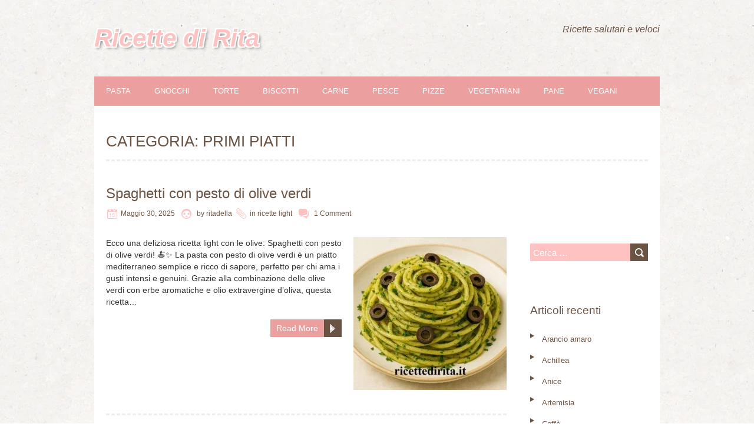

--- FILE ---
content_type: text/html; charset=UTF-8
request_url: https://ricettedirita.it/primi-piatti/
body_size: 24272
content:
<!DOCTYPE html>
<!--[if lt IE 7 ]><html class="ie ie6" lang="it-IT"> <![endif]-->
<!--[if IE 7 ]><html class="ie ie7" lang="it-IT"> <![endif]-->
<!--[if IE 8 ]><html class="ie ie8" lang="it-IT"> <![endif]-->
<!--[if ( gte IE 9)|!(IE)]><!--><html lang="it-IT"> <!--<![endif]--><head><script data-no-optimize="1">var litespeed_docref=sessionStorage.getItem("litespeed_docref");litespeed_docref&&(Object.defineProperty(document,"referrer",{get:function(){return litespeed_docref}}),sessionStorage.removeItem("litespeed_docref"));</script> <meta charset="UTF-8" /><meta name="viewport" content="width=device-width, initial-scale=1.0">
<!--[if IE]><meta http-equiv="X-UA-Compatible" content="IE=edge,chrome=1"><![endif]--><link rel="profile" href="http://gmpg.org/xfn/11" /><meta name='robots' content='index, follow, max-image-preview:large, max-snippet:-1, max-video-preview:-1' /><title>Primi piatti Archivi - Ricette di Rita</title><link rel="canonical" href="https://ricettedirita.it/primi-piatti/" /><link rel="next" href="https://ricettedirita.it/primi-piatti/page/2/" /><meta property="og:locale" content="it_IT" /><meta property="og:type" content="article" /><meta property="og:title" content="Primi piatti Archivi - Ricette di Rita" /><meta property="og:url" content="https://ricettedirita.it/primi-piatti/" /><meta property="og:site_name" content="Ricette di Rita" /><meta name="twitter:card" content="summary_large_image" /> <script type="application/ld+json" class="yoast-schema-graph">{"@context":"https://schema.org","@graph":[{"@type":"CollectionPage","@id":"https://ricettedirita.it/primi-piatti/","url":"https://ricettedirita.it/primi-piatti/","name":"Primi piatti Archivi - Ricette di Rita","isPartOf":{"@id":"https://ricettedirita.it/#website"},"primaryImageOfPage":{"@id":"https://ricettedirita.it/primi-piatti/#primaryimage"},"image":{"@id":"https://ricettedirita.it/primi-piatti/#primaryimage"},"thumbnailUrl":"https://ricettedirita.it/wp-content/uploads/2025/05/Pasta-con-pesto-di-olie-verdi-.jpg","breadcrumb":{"@id":"https://ricettedirita.it/primi-piatti/#breadcrumb"},"inLanguage":"it-IT"},{"@type":"ImageObject","inLanguage":"it-IT","@id":"https://ricettedirita.it/primi-piatti/#primaryimage","url":"https://ricettedirita.it/wp-content/uploads/2025/05/Pasta-con-pesto-di-olie-verdi-.jpg","contentUrl":"https://ricettedirita.it/wp-content/uploads/2025/05/Pasta-con-pesto-di-olie-verdi-.jpg","width":1024,"height":1024,"caption":"Spaghetti con pesto di olive verdi"},{"@type":"BreadcrumbList","@id":"https://ricettedirita.it/primi-piatti/#breadcrumb","itemListElement":[{"@type":"ListItem","position":1,"name":"Home","item":"https://ricettedirita.it/"},{"@type":"ListItem","position":2,"name":"Primi piatti"}]},{"@type":"WebSite","@id":"https://ricettedirita.it/#website","url":"https://ricettedirita.it/","name":"Ricette di Rita","description":"Ricette salutari e veloci","potentialAction":[{"@type":"SearchAction","target":{"@type":"EntryPoint","urlTemplate":"https://ricettedirita.it/?s={search_term_string}"},"query-input":{"@type":"PropertyValueSpecification","valueRequired":true,"valueName":"search_term_string"}}],"inLanguage":"it-IT"}]}</script> <link rel='dns-prefetch' href='//fonts.googleapis.com' /><link rel="alternate" type="application/rss+xml" title="Ricette di Rita &raquo; Feed" href="https://ricettedirita.it/feed/" /><link rel="alternate" type="application/rss+xml" title="Ricette di Rita &raquo; Feed dei commenti" href="https://ricettedirita.it/comments/feed/" /><link rel="alternate" type="application/rss+xml" title="Ricette di Rita &raquo; Primi piatti Feed della categoria" href="https://ricettedirita.it/primi-piatti/feed/" /><style id='wp-img-auto-sizes-contain-inline-css' type='text/css'>img:is([sizes=auto i],[sizes^="auto," i]){contain-intrinsic-size:3000px 1500px}
/*# sourceURL=wp-img-auto-sizes-contain-inline-css */</style><style id="litespeed-ccss">ul{box-sizing:border-box}:root{--wp--preset--font-size--normal:16px;--wp--preset--font-size--huge:42px}.screen-reader-text{border:0;clip:rect(1px,1px,1px,1px);clip-path:inset(50%);height:1px;margin:-1px;overflow:hidden;padding:0;position:absolute;width:1px;word-wrap:normal!important}:root{--wp--preset--aspect-ratio--square:1;--wp--preset--aspect-ratio--4-3:4/3;--wp--preset--aspect-ratio--3-4:3/4;--wp--preset--aspect-ratio--3-2:3/2;--wp--preset--aspect-ratio--2-3:2/3;--wp--preset--aspect-ratio--16-9:16/9;--wp--preset--aspect-ratio--9-16:9/16;--wp--preset--color--black:#000;--wp--preset--color--cyan-bluish-gray:#abb8c3;--wp--preset--color--white:#fff;--wp--preset--color--pale-pink:#f78da7;--wp--preset--color--vivid-red:#cf2e2e;--wp--preset--color--luminous-vivid-orange:#ff6900;--wp--preset--color--luminous-vivid-amber:#fcb900;--wp--preset--color--light-green-cyan:#7bdcb5;--wp--preset--color--vivid-green-cyan:#00d084;--wp--preset--color--pale-cyan-blue:#8ed1fc;--wp--preset--color--vivid-cyan-blue:#0693e3;--wp--preset--color--vivid-purple:#9b51e0;--wp--preset--gradient--vivid-cyan-blue-to-vivid-purple:linear-gradient(135deg,rgba(6,147,227,1) 0%,#9b51e0 100%);--wp--preset--gradient--light-green-cyan-to-vivid-green-cyan:linear-gradient(135deg,#7adcb4 0%,#00d082 100%);--wp--preset--gradient--luminous-vivid-amber-to-luminous-vivid-orange:linear-gradient(135deg,rgba(252,185,0,1) 0%,rgba(255,105,0,1) 100%);--wp--preset--gradient--luminous-vivid-orange-to-vivid-red:linear-gradient(135deg,rgba(255,105,0,1) 0%,#cf2e2e 100%);--wp--preset--gradient--very-light-gray-to-cyan-bluish-gray:linear-gradient(135deg,#eee 0%,#a9b8c3 100%);--wp--preset--gradient--cool-to-warm-spectrum:linear-gradient(135deg,#4aeadc 0%,#9778d1 20%,#cf2aba 40%,#ee2c82 60%,#fb6962 80%,#fef84c 100%);--wp--preset--gradient--blush-light-purple:linear-gradient(135deg,#ffceec 0%,#9896f0 100%);--wp--preset--gradient--blush-bordeaux:linear-gradient(135deg,#fecda5 0%,#fe2d2d 50%,#6b003e 100%);--wp--preset--gradient--luminous-dusk:linear-gradient(135deg,#ffcb70 0%,#c751c0 50%,#4158d0 100%);--wp--preset--gradient--pale-ocean:linear-gradient(135deg,#fff5cb 0%,#b6e3d4 50%,#33a7b5 100%);--wp--preset--gradient--electric-grass:linear-gradient(135deg,#caf880 0%,#71ce7e 100%);--wp--preset--gradient--midnight:linear-gradient(135deg,#020381 0%,#2874fc 100%);--wp--preset--font-size--small:13px;--wp--preset--font-size--medium:20px;--wp--preset--font-size--large:36px;--wp--preset--font-size--x-large:42px;--wp--preset--spacing--20:.44rem;--wp--preset--spacing--30:.67rem;--wp--preset--spacing--40:1rem;--wp--preset--spacing--50:1.5rem;--wp--preset--spacing--60:2.25rem;--wp--preset--spacing--70:3.38rem;--wp--preset--spacing--80:5.06rem;--wp--preset--shadow--natural:6px 6px 9px rgba(0,0,0,.2);--wp--preset--shadow--deep:12px 12px 50px rgba(0,0,0,.4);--wp--preset--shadow--sharp:6px 6px 0px rgba(0,0,0,.2);--wp--preset--shadow--outlined:6px 6px 0px -3px rgba(255,255,255,1),6px 6px rgba(0,0,0,1);--wp--preset--shadow--crisp:6px 6px 0px rgba(0,0,0,1)}[class^=eu-cookies-bar-]:before,[class*=" eu-cookies-bar-"]:before,[class^=eu-cookies-bar-]:after,[class*=" eu-cookies-bar-"]:after{font-family:Eu-cookies-bar;font-size:inherit;font-style:normal;margin:0;padding:0}.eu-cookies-bar-cookies-bar-wrap,.eu-cookies-bar-cookies-bar-wrap *{box-sizing:border-box}.eu-cookies-bar-cookies-bar-wrap{position:fixed;background:rgba(1,1,1,.7);color:#fff;z-index:999999999999;display:none;font-size:11px;padding-top:10px;padding-right:20px;padding-left:20px;padding-bottom:5px!important}.eu-cookies-bar-cookies-bar-wrap.eu-cookies-bar-cookies-bar-position-bottom{left:0;right:0;bottom:0}.eu-cookies-bar-cookies-bar{display:table;width:100%;max-width:1200px;margin:0 auto}.eu-cookies-bar-cookies-bar-message{display:table-cell;padding-right:20px}.eu-cookies-bar-cookies-bar-button-container{display:table-cell;vertical-align:middle;text-align:center;padding:5px 0}.eu-cookies-bar-cookies-bar-button-wrap{display:flex;align-items:center;justify-content:center}@media screen and (max-width:768px){.eu-cookies-bar-cookies-bar{display:block}.eu-cookies-bar-cookies-bar-wrap{font-size:12px!important;width:100%!important;left:0!important;right:0!important;border-radius:0!important;margin:0!important}.eu-cookies-bar-cookies-bar-message{display:inline-block!important;width:100%;padding-right:0}.eu-cookies-bar-cookies-bar-button-container{display:inline-block;width:100%;text-align:center}}.eu-cookies-bar-cookies-bar-wrap{font-size:14px;color:#fff;background:rgba(0,0,0,.7)}label{display:block}#navbar,.container{width:960px}#sidebar>li>*,.container,.container:after,hr{clear:both}a,body,div,form,h1,h3,html,img,ins,label,li,p,span,ul{margin:0;padding:0;border:0;font:inherit;vertical-align:top}form,ul{margin-bottom:20px}body{line-height:1;-ms-word-wrap:break-word;word-wrap:break-word}ul{list-style:none}ul ul{margin:4px 0 5px 30px}ul ul li{margin-bottom:6px}li{line-height:18px;margin-bottom:12px}li p{line-height:21px}img.scale-with-grid{max-width:100%;height:auto}input::-moz-focus-inner{border:0;padding:0}select{border:1px solid #ccc;padding:6px 4px;outline:0;border-radius:2px;font:13px "Pt Sans",HelveticaNeue,"Helvetica Neue",Helvetica,Arial,sans-serif;color:#777;margin:0;width:190px;max-width:100%;display:block;margin-bottom:20px;background:#fff}select{padding:0;width:220px}label{font-weight:700;font-size:13px}label span{font-weight:400;font-size:13px;color:#444}.site-title{font-weight:700}#navbar,h1.page-title{text-transform:uppercase;font-family:"PT Sans",Helvetica,Arial,Verdana,sans-serif}ins{text-decoration:underline}.container{position:relative;margin:0 auto;padding:0}#sidebar-container{margin-left:20px!important;margin-right:20px!important}h1.page-title{width:920px}#page-container{width:920px;padding:0 20px;margin:0 0 40px}#page-container{font-size:1px;letter-spacing:-1px;word-spacing:-1px}#sidebar-container.right{float:right}#page-container.with-sidebar.left{float:left}#page-container div h3{margin-top:0}#page-container.with-sidebar{width:680px;padding:0 20px}#sidebar-container{width:200px}#logo{float:left}#tagline,.site-title{line-height:120%;font-style:italic}.screen-reader-text{clip:rect(1px,1px,1px,1px);position:absolute!important;height:1px;width:1px;overflow:hidden}.post-contents{overflow:auto}#header{padding:40px 0}#logo{max-width:100%;box-sizing:border-box}#tagline{float:right;text-align:right;padding:0 0 0 20px;color:#6b5344;font-size:16px;max-width:30%}.site-title{color:#ffc2c2;font-size:42px;text-shadow:2px 2px #fff,2px -2px #fff,-2px 2px #fff,-2px -2px #fff,3px 3px 5px rgba(0,0,0,.5);margin:0}#main-wrap{background:#fff;width:960px;margin:0 auto}#navbar,#navbar ul{font-size:1px;letter-spacing:-1px}#navbar ul>*,#navbar>*{font-size:13px;letter-spacing:normal;word-spacing:normal}#navbar>.menu-container{width:960px;background-color:#eb9f9f}#navbar ul{margin-bottom:0;min-height:30px}#navbar ul li{display:inline-block;margin:0;min-height:30px;line-height:30px;position:relative}#navbar ul li a{padding:10px 20px}#navbar ul li a,#navbar ul li a:visited{display:block;color:#fff;width:100%;height:100%}.search-form{position:relative}#navbar select{display:none;margin:auto}#main-content.no-header-image{margin-top:40px}h1.page-title{font-size:26px;line-height:41px;border-bottom:3px dashed #eee;padding-bottom:10px}h1.page-title{margin:0 20px 40px}.post-contents{width:680px}.postmetadata{margin-bottom:20px}.postmetadata span{color:#6b5344;display:inline-block;margin-right:5px;margin-bottom:5px;font-size:12px;line-height:20px;background:#fff;background-clip:content-box}.read-more{background-repeat:no-repeat}.postmetadata .fn{margin-right:0}.postmetadata .updated{display:none}.postmetadata span a,.postmetadata span a:visited{color:#6b5344}.postmetadata span.icon{background-color:#ffc2c2;width:20px;height:20px;margin-right:5px}.meta-date .icon{background-image:url(/wp-content/themes/chooko-lite/img/date-icon.png)}.meta-author .icon{background-image:url(/wp-content/themes/chooko-lite/img/author-icon.png)}.meta-category .icon{background-image:url(/wp-content/themes/chooko-lite/img/category-icon.png)}.meta-comments .icon{background-image:url(/wp-content/themes/chooko-lite/img/comments-icon.png)}.thumbnail{float:right;margin-bottom:20px;margin-left:20px;max-width:100%}h3.entry-title{color:#6b5344;font-size:24px;margin-bottom:10px}.read-more{background-color:#6b5344;background-image:url(/wp-content/themes/chooko-lite/img/arrow-right.png);background-position:100% center;display:block;float:right;height:30px;line-height:30px;padding:0 40px 0 0;margin-bottom:20px}.read-more a,.read-more a:visited{background-color:#eb9f9f;color:#fff;display:block;width:100%;height:100%;padding-left:10px}#sidebar{font-size:12px;word-break:break-word}#sidebar li{margin-bottom:10px;line-height:20px}#sidebar>li{margin-bottom:30px}#sidebar>li>div,#sidebar>li>form,#sidebar>li>ul{margin:0 0 5px;padding:10px 0 0;clear:both}#sidebar>li>*{padding:10px;font-size:13px}#sidebar>li>* a{color:#6b5344}#sidebar .widget_recent_entries ul li{list-style-image:url(/wp-content/themes/chooko-lite/img/list-icon.png);margin-left:20px}#sidebar .widget-title{color:#6b5344;font-size:19px;margin-top:0;margin-bottom:10px;min-height:27px;line-height:27px;padding:0}.search-form{margin:15px 0}.search-form .search-field{width:160px}.search-form .search-submit{height:30px;width:30px;margin:0;position:absolute;font-size:0;top:0;left:170px;border:none;border-radius:0;text-shadow:none;color:#333;background-color:#6b5344;background-image:url(/wp-content/themes/chooko-lite/img/search-icon.png)}.search-form .search-field::-webkit-input-placeholder{color:#fff}.search-form .search-field::-moz-placeholder{color:#fff}.search-form .search-field:-ms-input-placeholder{color:#fff}.search-form .search-field:-moz-placeholder{color:#fff}#sidebar .search-form{padding-top:0}#sidebar input[type=search]{width:90%}#page-container>div,#sidebar p,body{font:14px/20px "PT Sans",Helvetica,Arial,Verdana,sans-serif;text-transform:none;letter-spacing:normal;word-spacing:normal}#page-container>*{letter-spacing:normal;word-spacing:normal}body{background:#fff;color:#333;-webkit-text-size-adjust:100%}h1,h3{color:#6b5344;font-family:"PT Sans",Helvetica,Arial,Verdana,sans-serif;margin-top:24px;margin-bottom:24px}h3 a{font-weight:inherit}h1{font-size:21px;line-height:31px}h3{font-size:16px;line-height:29px}p{margin:0 0 20px}img{max-width:100%;height:auto}@media screen{img{width:auto}}hr{border:dashed #eee;border-width:3px 0 0;margin:20px 0 40px;height:0}label{color:#6b5344;font-size:16px;line-height:30px}input[type=search]{background-color:#ffc2c2;color:#fff;border:none;border-radius:0;box-shadow:none;display:block;font-size:15px;margin:0 0 10px;padding:0 5px}input[type=search]{height:30px}input[type=submit]{background-color:#6b5344;border:none;display:inline-block;text-transform:capitalize;font-size:14px;text-decoration:none;text-shadow:none;margin:0 0 20px;height:30px;padding:0 15px;color:#fff}.container:after{display:block;visibility:hidden;height:0}a,a:visited{color:#eb9f9f;text-decoration:none;outline:0}#page-container h3.entry-title a,h3 a,h3 a:visited{color:#6b5344}.container:after{content:"20"}@media only screen and (min-width:768px) and (max-width:959px){#main-wrap{width:768px!important}#page-container>div{margin-left:15px!important;margin-right:15px!important;margin-bottom:20px}.container{width:768px}#page-container{width:766px;padding:0}#page-container.with-sidebar{width:576px;padding:0}#sidebar-container{margin-left:0!important;margin-right:0!important;width:172px}#logo{padding:40px 15px}#navbar{width:768px}h1.page-title{width:738px;margin:0 15px 40px}#navbar>.menu-container{width:768px}.search-form .search-submit{left:122px}.search-form .search-field{width:131px}#sidebar .search-form .search-field{width:122px}.thumbnail{max-width:200px;height:auto}.post-contents{width:546px}#sidebar-container.right{width:161px;margin-right:15px!important}}@media only screen and (max-width:767px){#main-wrap,.container{width:300px!important}#logo{text-align:center}#page-container>div{margin-left:10px!important;margin-right:10px!important;margin-bottom:20px}#page-container{width:298px;padding:0}#page-container.with-sidebar{width:298px;padding:0}#sidebar-container{margin-left:0!important;margin-right:0!important;width:300px;margin:0 0 20px!important}#sidebar{width:300px}#navbar>div{padding:20px 0}#navbar select{display:block;width:90%}#navbar div div{display:none}#navbar>.menu-container{width:300px}#sidebar .search-form .search-field{width:255px}#sidebar .search-form .search-submit{left:255px}h1.page-title{margin:0 10px 40px;width:280px}.post-contents{width:280px}.thumbnail{float:none;margin-left:0}}@media only screen and (min-width:480px) and (max-width:767px){#main-wrap,.container{width:420px!important}#page-container>div{margin-left:10px!important;margin-right:10px!important;margin-bottom:20px}#page-container{width:420px}#page-container.with-sidebar{width:420px}#sidebar-container{margin-left:0!important;margin-right:0!important;width:400px;margin:0 10px 20px!important}#sidebar{width:400px}#navbar>.menu-container{width:420px}#sidebar .search-form .search-field{width:370px}#sidebar .search-form .search-submit{left:370px}h1.page-title{margin:0 10px 40px;width:400px}.post-contents{width:400px}.thumbnail{max-width:200px}}body.custom-background{background-image:url("https://ricettedirita.it/wp-content/themes/chooko-lite/img/ricepaper2.png");background-position:left top;background-size:auto;background-repeat:repeat;background-attachment:scroll}</style><link rel="preload" data-asynced="1" data-optimized="2" as="style" onload="this.onload=null;this.rel='stylesheet'" href="https://ricettedirita.it/wp-content/litespeed/ucss/0c311116b699c620055b98af23695e21.css?ver=500fa" /><script data-optimized="1" type="litespeed/javascript" data-src="https://ricettedirita.it/wp-content/plugins/litespeed-cache/assets/js/css_async.min.js"></script> <style id='wp-block-heading-inline-css' type='text/css'>h1:where(.wp-block-heading).has-background,h2:where(.wp-block-heading).has-background,h3:where(.wp-block-heading).has-background,h4:where(.wp-block-heading).has-background,h5:where(.wp-block-heading).has-background,h6:where(.wp-block-heading).has-background{padding:1.25em 2.375em}h1.has-text-align-left[style*=writing-mode]:where([style*=vertical-lr]),h1.has-text-align-right[style*=writing-mode]:where([style*=vertical-rl]),h2.has-text-align-left[style*=writing-mode]:where([style*=vertical-lr]),h2.has-text-align-right[style*=writing-mode]:where([style*=vertical-rl]),h3.has-text-align-left[style*=writing-mode]:where([style*=vertical-lr]),h3.has-text-align-right[style*=writing-mode]:where([style*=vertical-rl]),h4.has-text-align-left[style*=writing-mode]:where([style*=vertical-lr]),h4.has-text-align-right[style*=writing-mode]:where([style*=vertical-rl]),h5.has-text-align-left[style*=writing-mode]:where([style*=vertical-lr]),h5.has-text-align-right[style*=writing-mode]:where([style*=vertical-rl]),h6.has-text-align-left[style*=writing-mode]:where([style*=vertical-lr]),h6.has-text-align-right[style*=writing-mode]:where([style*=vertical-rl]){rotate:180deg}
/*# sourceURL=https://ricettedirita.it/wp-includes/blocks/heading/style.min.css */</style><style id='wp-block-paragraph-inline-css' type='text/css'>.is-small-text{font-size:.875em}.is-regular-text{font-size:1em}.is-large-text{font-size:2.25em}.is-larger-text{font-size:3em}.has-drop-cap:not(:focus):first-letter{float:left;font-size:8.4em;font-style:normal;font-weight:100;line-height:.68;margin:.05em .1em 0 0;text-transform:uppercase}body.rtl .has-drop-cap:not(:focus):first-letter{float:none;margin-left:.1em}p.has-drop-cap.has-background{overflow:hidden}:root :where(p.has-background){padding:1.25em 2.375em}:where(p.has-text-color:not(.has-link-color)) a{color:inherit}p.has-text-align-left[style*="writing-mode:vertical-lr"],p.has-text-align-right[style*="writing-mode:vertical-rl"]{rotate:180deg}
/*# sourceURL=https://ricettedirita.it/wp-includes/blocks/paragraph/style.min.css */</style><style id='global-styles-inline-css' type='text/css'>:root{--wp--preset--aspect-ratio--square: 1;--wp--preset--aspect-ratio--4-3: 4/3;--wp--preset--aspect-ratio--3-4: 3/4;--wp--preset--aspect-ratio--3-2: 3/2;--wp--preset--aspect-ratio--2-3: 2/3;--wp--preset--aspect-ratio--16-9: 16/9;--wp--preset--aspect-ratio--9-16: 9/16;--wp--preset--color--black: #000000;--wp--preset--color--cyan-bluish-gray: #abb8c3;--wp--preset--color--white: #ffffff;--wp--preset--color--pale-pink: #f78da7;--wp--preset--color--vivid-red: #cf2e2e;--wp--preset--color--luminous-vivid-orange: #ff6900;--wp--preset--color--luminous-vivid-amber: #fcb900;--wp--preset--color--light-green-cyan: #7bdcb5;--wp--preset--color--vivid-green-cyan: #00d084;--wp--preset--color--pale-cyan-blue: #8ed1fc;--wp--preset--color--vivid-cyan-blue: #0693e3;--wp--preset--color--vivid-purple: #9b51e0;--wp--preset--gradient--vivid-cyan-blue-to-vivid-purple: linear-gradient(135deg,rgb(6,147,227) 0%,rgb(155,81,224) 100%);--wp--preset--gradient--light-green-cyan-to-vivid-green-cyan: linear-gradient(135deg,rgb(122,220,180) 0%,rgb(0,208,130) 100%);--wp--preset--gradient--luminous-vivid-amber-to-luminous-vivid-orange: linear-gradient(135deg,rgb(252,185,0) 0%,rgb(255,105,0) 100%);--wp--preset--gradient--luminous-vivid-orange-to-vivid-red: linear-gradient(135deg,rgb(255,105,0) 0%,rgb(207,46,46) 100%);--wp--preset--gradient--very-light-gray-to-cyan-bluish-gray: linear-gradient(135deg,rgb(238,238,238) 0%,rgb(169,184,195) 100%);--wp--preset--gradient--cool-to-warm-spectrum: linear-gradient(135deg,rgb(74,234,220) 0%,rgb(151,120,209) 20%,rgb(207,42,186) 40%,rgb(238,44,130) 60%,rgb(251,105,98) 80%,rgb(254,248,76) 100%);--wp--preset--gradient--blush-light-purple: linear-gradient(135deg,rgb(255,206,236) 0%,rgb(152,150,240) 100%);--wp--preset--gradient--blush-bordeaux: linear-gradient(135deg,rgb(254,205,165) 0%,rgb(254,45,45) 50%,rgb(107,0,62) 100%);--wp--preset--gradient--luminous-dusk: linear-gradient(135deg,rgb(255,203,112) 0%,rgb(199,81,192) 50%,rgb(65,88,208) 100%);--wp--preset--gradient--pale-ocean: linear-gradient(135deg,rgb(255,245,203) 0%,rgb(182,227,212) 50%,rgb(51,167,181) 100%);--wp--preset--gradient--electric-grass: linear-gradient(135deg,rgb(202,248,128) 0%,rgb(113,206,126) 100%);--wp--preset--gradient--midnight: linear-gradient(135deg,rgb(2,3,129) 0%,rgb(40,116,252) 100%);--wp--preset--font-size--small: 13px;--wp--preset--font-size--medium: 20px;--wp--preset--font-size--large: 36px;--wp--preset--font-size--x-large: 42px;--wp--preset--spacing--20: 0.44rem;--wp--preset--spacing--30: 0.67rem;--wp--preset--spacing--40: 1rem;--wp--preset--spacing--50: 1.5rem;--wp--preset--spacing--60: 2.25rem;--wp--preset--spacing--70: 3.38rem;--wp--preset--spacing--80: 5.06rem;--wp--preset--shadow--natural: 6px 6px 9px rgba(0, 0, 0, 0.2);--wp--preset--shadow--deep: 12px 12px 50px rgba(0, 0, 0, 0.4);--wp--preset--shadow--sharp: 6px 6px 0px rgba(0, 0, 0, 0.2);--wp--preset--shadow--outlined: 6px 6px 0px -3px rgb(255, 255, 255), 6px 6px rgb(0, 0, 0);--wp--preset--shadow--crisp: 6px 6px 0px rgb(0, 0, 0);}:where(.is-layout-flex){gap: 0.5em;}:where(.is-layout-grid){gap: 0.5em;}body .is-layout-flex{display: flex;}.is-layout-flex{flex-wrap: wrap;align-items: center;}.is-layout-flex > :is(*, div){margin: 0;}body .is-layout-grid{display: grid;}.is-layout-grid > :is(*, div){margin: 0;}:where(.wp-block-columns.is-layout-flex){gap: 2em;}:where(.wp-block-columns.is-layout-grid){gap: 2em;}:where(.wp-block-post-template.is-layout-flex){gap: 1.25em;}:where(.wp-block-post-template.is-layout-grid){gap: 1.25em;}.has-black-color{color: var(--wp--preset--color--black) !important;}.has-cyan-bluish-gray-color{color: var(--wp--preset--color--cyan-bluish-gray) !important;}.has-white-color{color: var(--wp--preset--color--white) !important;}.has-pale-pink-color{color: var(--wp--preset--color--pale-pink) !important;}.has-vivid-red-color{color: var(--wp--preset--color--vivid-red) !important;}.has-luminous-vivid-orange-color{color: var(--wp--preset--color--luminous-vivid-orange) !important;}.has-luminous-vivid-amber-color{color: var(--wp--preset--color--luminous-vivid-amber) !important;}.has-light-green-cyan-color{color: var(--wp--preset--color--light-green-cyan) !important;}.has-vivid-green-cyan-color{color: var(--wp--preset--color--vivid-green-cyan) !important;}.has-pale-cyan-blue-color{color: var(--wp--preset--color--pale-cyan-blue) !important;}.has-vivid-cyan-blue-color{color: var(--wp--preset--color--vivid-cyan-blue) !important;}.has-vivid-purple-color{color: var(--wp--preset--color--vivid-purple) !important;}.has-black-background-color{background-color: var(--wp--preset--color--black) !important;}.has-cyan-bluish-gray-background-color{background-color: var(--wp--preset--color--cyan-bluish-gray) !important;}.has-white-background-color{background-color: var(--wp--preset--color--white) !important;}.has-pale-pink-background-color{background-color: var(--wp--preset--color--pale-pink) !important;}.has-vivid-red-background-color{background-color: var(--wp--preset--color--vivid-red) !important;}.has-luminous-vivid-orange-background-color{background-color: var(--wp--preset--color--luminous-vivid-orange) !important;}.has-luminous-vivid-amber-background-color{background-color: var(--wp--preset--color--luminous-vivid-amber) !important;}.has-light-green-cyan-background-color{background-color: var(--wp--preset--color--light-green-cyan) !important;}.has-vivid-green-cyan-background-color{background-color: var(--wp--preset--color--vivid-green-cyan) !important;}.has-pale-cyan-blue-background-color{background-color: var(--wp--preset--color--pale-cyan-blue) !important;}.has-vivid-cyan-blue-background-color{background-color: var(--wp--preset--color--vivid-cyan-blue) !important;}.has-vivid-purple-background-color{background-color: var(--wp--preset--color--vivid-purple) !important;}.has-black-border-color{border-color: var(--wp--preset--color--black) !important;}.has-cyan-bluish-gray-border-color{border-color: var(--wp--preset--color--cyan-bluish-gray) !important;}.has-white-border-color{border-color: var(--wp--preset--color--white) !important;}.has-pale-pink-border-color{border-color: var(--wp--preset--color--pale-pink) !important;}.has-vivid-red-border-color{border-color: var(--wp--preset--color--vivid-red) !important;}.has-luminous-vivid-orange-border-color{border-color: var(--wp--preset--color--luminous-vivid-orange) !important;}.has-luminous-vivid-amber-border-color{border-color: var(--wp--preset--color--luminous-vivid-amber) !important;}.has-light-green-cyan-border-color{border-color: var(--wp--preset--color--light-green-cyan) !important;}.has-vivid-green-cyan-border-color{border-color: var(--wp--preset--color--vivid-green-cyan) !important;}.has-pale-cyan-blue-border-color{border-color: var(--wp--preset--color--pale-cyan-blue) !important;}.has-vivid-cyan-blue-border-color{border-color: var(--wp--preset--color--vivid-cyan-blue) !important;}.has-vivid-purple-border-color{border-color: var(--wp--preset--color--vivid-purple) !important;}.has-vivid-cyan-blue-to-vivid-purple-gradient-background{background: var(--wp--preset--gradient--vivid-cyan-blue-to-vivid-purple) !important;}.has-light-green-cyan-to-vivid-green-cyan-gradient-background{background: var(--wp--preset--gradient--light-green-cyan-to-vivid-green-cyan) !important;}.has-luminous-vivid-amber-to-luminous-vivid-orange-gradient-background{background: var(--wp--preset--gradient--luminous-vivid-amber-to-luminous-vivid-orange) !important;}.has-luminous-vivid-orange-to-vivid-red-gradient-background{background: var(--wp--preset--gradient--luminous-vivid-orange-to-vivid-red) !important;}.has-very-light-gray-to-cyan-bluish-gray-gradient-background{background: var(--wp--preset--gradient--very-light-gray-to-cyan-bluish-gray) !important;}.has-cool-to-warm-spectrum-gradient-background{background: var(--wp--preset--gradient--cool-to-warm-spectrum) !important;}.has-blush-light-purple-gradient-background{background: var(--wp--preset--gradient--blush-light-purple) !important;}.has-blush-bordeaux-gradient-background{background: var(--wp--preset--gradient--blush-bordeaux) !important;}.has-luminous-dusk-gradient-background{background: var(--wp--preset--gradient--luminous-dusk) !important;}.has-pale-ocean-gradient-background{background: var(--wp--preset--gradient--pale-ocean) !important;}.has-electric-grass-gradient-background{background: var(--wp--preset--gradient--electric-grass) !important;}.has-midnight-gradient-background{background: var(--wp--preset--gradient--midnight) !important;}.has-small-font-size{font-size: var(--wp--preset--font-size--small) !important;}.has-medium-font-size{font-size: var(--wp--preset--font-size--medium) !important;}.has-large-font-size{font-size: var(--wp--preset--font-size--large) !important;}.has-x-large-font-size{font-size: var(--wp--preset--font-size--x-large) !important;}
/*# sourceURL=global-styles-inline-css */</style><style id='classic-theme-styles-inline-css' type='text/css'>/*! This file is auto-generated */
.wp-block-button__link{color:#fff;background-color:#32373c;border-radius:9999px;box-shadow:none;text-decoration:none;padding:calc(.667em + 2px) calc(1.333em + 2px);font-size:1.125em}.wp-block-file__button{background:#32373c;color:#fff;text-decoration:none}
/*# sourceURL=/wp-includes/css/classic-themes.min.css */</style><style id='eu-cookies-bar-style-inline-css' type='text/css'>.eu-cookies-bar-cookies-bar-wrap{font-size:14px;color:#ffffff;background:rgba(0,0,0,0.7);}
/*# sourceURL=eu-cookies-bar-style-inline-css */</style> <script type="litespeed/javascript" data-src="https://ricettedirita.it/wp-includes/js/jquery/jquery.min.js" id="jquery-core-js"></script> <script id="eu-cookies-bar-script-js-extra" type="litespeed/javascript">var eu_cookies_bar_params={"cookies_bar_on_close":"none","cookies_bar_on_scroll":"yes","cookies_bar_on_page_redirect":"none","block_until_accept":"","display_delay":"0","dismiss_timeout":"","strictly_necessary":["wordpress_test_cookie","woocommerce_cart_hash"],"strictly_necessary_family":["PHPSESSID","wordpress_sec_","wp-settings-","wordpress_logged_in_","wp_woocommerce_session_"],"expire_time":"1783541925","cookiepath":"/","user_cookies_settings_enable":""}</script> <link rel="https://api.w.org/" href="https://ricettedirita.it/wp-json/" /><link rel="alternate" title="JSON" type="application/json" href="https://ricettedirita.it/wp-json/wp/v2/categories/3" /><link rel="EditURI" type="application/rsd+xml" title="RSD" href="https://ricettedirita.it/xmlrpc.php?rsd" /><meta name="generator" content="WordPress 6.9" /><style type="text/css">.recentcomments a{display:inline !important;padding:0 !important;margin:0 !important;}</style><style type="text/css" id="custom-background-css">body.custom-background { background-image: url("https://ricettedirita.it/wp-content/themes/chooko-lite/img/ricepaper2.png"); background-position: left top; background-size: auto; background-repeat: repeat; background-attachment: scroll; }</style></head><body class="archive category category-primi-piatti category-3 custom-background wp-theme-chooko-lite"><div id="header"><div class="container"><div id="logo">
<a href="https://ricettedirita.it" title='Ricette di Rita' rel='home'><h1 class="site-title">Ricette di Rita</h1>
</a></div><div id="tagline">Ricette salutari e veloci</div></div></div><div id="main-wrap"><div id="navbar" class="container"><div class="menu-container"><div class="menu-main-container"><ul id="menu-main" class="menu sf-menu"><li id="menu-item-5171" class="menu-item menu-item-type-taxonomy menu-item-object-category menu-item-5171"><a href="https://ricettedirita.it/primi-piatti/pasta/">Pasta</a></li><li id="menu-item-5172" class="menu-item menu-item-type-taxonomy menu-item-object-category menu-item-5172"><a href="https://ricettedirita.it/primi-piatti/gnocchi/">Gnocchi</a></li><li id="menu-item-5173" class="menu-item menu-item-type-taxonomy menu-item-object-category menu-item-5173"><a href="https://ricettedirita.it/dolci/torte-dolci/">Torte</a></li><li id="menu-item-5174" class="menu-item menu-item-type-taxonomy menu-item-object-category menu-item-5174"><a href="https://ricettedirita.it/dolci/biscotti/">Biscotti</a></li><li id="menu-item-5175" class="menu-item menu-item-type-taxonomy menu-item-object-category menu-item-5175"><a href="https://ricettedirita.it/secondi-piatti/carne/">Carne</a></li><li id="menu-item-5176" class="menu-item menu-item-type-taxonomy menu-item-object-category menu-item-5176"><a href="https://ricettedirita.it/secondi-piatti/pesce/">Pesce</a></li><li id="menu-item-5177" class="menu-item menu-item-type-taxonomy menu-item-object-category menu-item-5177"><a href="https://ricettedirita.it/varie/pizze/">Pizze</a></li><li id="menu-item-5178" class="menu-item menu-item-type-taxonomy menu-item-object-category menu-item-5178"><a href="https://ricettedirita.it/varie/vegetariani/">Vegetariani</a></li><li id="menu-item-5179" class="menu-item menu-item-type-taxonomy menu-item-object-category menu-item-5179"><a href="https://ricettedirita.it/varie/pane/">Pane</a></li><li id="menu-item-5180" class="menu-item menu-item-type-taxonomy menu-item-object-category menu-item-5180"><a href="https://ricettedirita.it/varie/vegani/">Vegani</a></li></ul></div><select id="dropdown-menu"><option value="">Menu</option><option value="https://ricettedirita.it/primi-piatti/pasta/">Pasta</option><option value="https://ricettedirita.it/primi-piatti/gnocchi/">Gnocchi</option><option value="https://ricettedirita.it/dolci/torte-dolci/">Torte</option><option value="https://ricettedirita.it/dolci/biscotti/">Biscotti</option><option value="https://ricettedirita.it/secondi-piatti/carne/">Carne</option><option value="https://ricettedirita.it/secondi-piatti/pesce/">Pesce</option><option value="https://ricettedirita.it/varie/pizze/">Pizze</option><option value="https://ricettedirita.it/varie/vegetariani/">Vegetariani</option><option value="https://ricettedirita.it/varie/pane/">Pane</option><option value="https://ricettedirita.it/varie/vegani/">Vegani</option></select></div></div><div id="main-content" class="container no-header-image"><h1 class="page-title">Categoria: <span>Primi piatti</span></h1><div id="page-container" class="left with-sidebar"><div id="post-7763" class="post-7763 post type-post status-publish format-standard has-post-thumbnail hentry category-ricette-light-primi-piatti"><h3 class="entry-title">
<a href="https://ricettedirita.it/primi-piatti/ricette-light-primi-piatti/7763-spaghetti-con-pesto-di-olive-verdi/" title="Spaghetti con pesto di olive verdi" rel="bookmark">Spaghetti con pesto di olive verdi</a></h3><div class="postmetadata">
<span class="meta-date published"><span class="icon"></span><a href="https://ricettedirita.it/primi-piatti/ricette-light-primi-piatti/7763-spaghetti-con-pesto-di-olive-verdi/" title="Spaghetti con pesto di olive verdi" rel="bookmark">Maggio 30, 2025</a></span>
<span class="updated">Maggio 30, 2025</span><span class="meta-author vcard author"><span class="icon"></span>
by <span class="fn">ritadella</span>							</span><span class="meta-category"><span class="icon"></span>in <a href="https://ricettedirita.it/primi-piatti/ricette-light-primi-piatti/" rel="tag">ricette light</a></span>
<span class="meta-comments"><span class="icon"></span>
<a href="https://ricettedirita.it/primi-piatti/ricette-light-primi-piatti/7763-spaghetti-con-pesto-di-olive-verdi/#comments">1 Comment</a>								</span></div><div class="post-contents"><div class="thumbnail">
<a href="https://ricettedirita.it/primi-piatti/ricette-light-primi-piatti/7763-spaghetti-con-pesto-di-olive-verdi/" title="Spaghetti con pesto di olive verdi">
<img data-lazyloaded="1" src="[data-uri]" width="260" height="260" data-src="https://ricettedirita.it/wp-content/uploads/2025/05/Pasta-con-pesto-di-olie-verdi--260x260.jpg.webp" class="scale-with-grid wp-post-image" alt="Spaghetti con pesto di olive verdi" decoding="async" data-srcset="https://ricettedirita.it/wp-content/uploads/2025/05/Pasta-con-pesto-di-olie-verdi--260x260.jpg.webp 260w, https://ricettedirita.it/wp-content/uploads/2025/05/Pasta-con-pesto-di-olie-verdi--300x300.jpg.webp 300w, https://ricettedirita.it/wp-content/uploads/2025/05/Pasta-con-pesto-di-olie-verdi--150x150.jpg.webp 150w, https://ricettedirita.it/wp-content/uploads/2025/05/Pasta-con-pesto-di-olie-verdi--768x768.jpg.webp 768w, https://ricettedirita.it/wp-content/uploads/2025/05/Pasta-con-pesto-di-olie-verdi-.jpg.webp 1024w" data-sizes="(max-width: 260px) 100vw, 260px" />								</a></div><div class="post-content"><p>Ecco una deliziosa ricetta light con le olive: Spaghetti con pesto di olive verdi! 🍝✨ La pasta con pesto di olive verdi è un piatto mediterraneo semplice e ricco di sapore, perfetto per chi ama i gusti intensi e genuini. Grazie alla combinazione delle olive verdi con erbe aromatiche e olio extravergine d&#8217;oliva, questa ricetta&#8230;</p><div class="read-more"><a href="https://ricettedirita.it/primi-piatti/ricette-light-primi-piatti/7763-spaghetti-con-pesto-di-olive-verdi/">Read More</a></div></div></div></div><hr /><div id="post-7749" class="post-7749 post type-post status-publish format-standard has-post-thumbnail hentry category-ripieni"><h3 class="entry-title">
<a href="https://ricettedirita.it/primi-piatti/ripieni/7749-fagottini-al-ragu-bianco/" title="Fagottini al Ragù Bianco" rel="bookmark">Fagottini al Ragù Bianco</a></h3><div class="postmetadata">
<span class="meta-date published"><span class="icon"></span><a href="https://ricettedirita.it/primi-piatti/ripieni/7749-fagottini-al-ragu-bianco/" title="Fagottini al Ragù Bianco" rel="bookmark">Maggio 3, 2025</a></span>
<span class="updated">Maggio 3, 2025</span><span class="meta-author vcard author"><span class="icon"></span>
by <span class="fn">ritadella</span>							</span><span class="meta-category"><span class="icon"></span>in <a href="https://ricettedirita.it/primi-piatti/ripieni/" rel="tag">Ripieni</a></span>
<span class="meta-comments"><span class="icon"></span>
<a href="https://ricettedirita.it/primi-piatti/ripieni/7749-fagottini-al-ragu-bianco/#respond">No Comment</a>								</span></div><div class="post-contents"><div class="thumbnail">
<a href="https://ricettedirita.it/primi-piatti/ripieni/7749-fagottini-al-ragu-bianco/" title="Fagottini al Ragù Bianco">
<img data-lazyloaded="1" src="[data-uri]" width="260" height="260" data-src="https://ricettedirita.it/wp-content/uploads/2025/05/z-Fagottini-con-ragu-bianco--260x260.jpg.webp" class="scale-with-grid wp-post-image" alt="Fagottini con ragù bianco" decoding="async" loading="lazy" data-srcset="https://ricettedirita.it/wp-content/uploads/2025/05/z-Fagottini-con-ragu-bianco--260x260.jpg.webp 260w, https://ricettedirita.it/wp-content/uploads/2025/05/z-Fagottini-con-ragu-bianco--150x150.jpg.webp 150w, https://ricettedirita.it/wp-content/uploads/2025/05/z-Fagottini-con-ragu-bianco--768x772.jpg.webp 768w, https://ricettedirita.it/wp-content/uploads/2025/05/z-Fagottini-con-ragu-bianco-.jpg.webp 1094w" data-sizes="auto, (max-width: 260px) 100vw, 260px" />								</a></div><div class="post-content"><p>Deliziosi Fagottini al Ragù Bianco: un Piacere Senza Sensi di Colpa Se siete alla ricerca di un primo piatto gustoso, appagante ma al tempo stesso attento alla linea, i nostri Fagottini con ragù bianco sono la risposta perfetta! Questa ricetta light, pensata per 8 persone, unisce la delicatezza delle crepes con un ragù di vitello&#8230;</p><div class="read-more"><a href="https://ricettedirita.it/primi-piatti/ripieni/7749-fagottini-al-ragu-bianco/">Read More</a></div></div></div></div><hr /><div id="post-7741" class="post-7741 post type-post status-publish format-standard has-post-thumbnail hentry category-pasta"><h3 class="entry-title">
<a href="https://ricettedirita.it/primi-piatti/pasta/7741-pasta-con-broccoli-e-radicchio/" title="Pasta con broccoli e radicchio" rel="bookmark">Pasta con broccoli e radicchio</a></h3><div class="postmetadata">
<span class="meta-date published"><span class="icon"></span><a href="https://ricettedirita.it/primi-piatti/pasta/7741-pasta-con-broccoli-e-radicchio/" title="Pasta con broccoli e radicchio" rel="bookmark">Aprile 23, 2025</a></span>
<span class="updated">Aprile 24, 2025</span><span class="meta-author vcard author"><span class="icon"></span>
by <span class="fn">ritadella</span>							</span><span class="meta-category"><span class="icon"></span>in <a href="https://ricettedirita.it/primi-piatti/pasta/" rel="tag">Pasta</a></span>
<span class="meta-comments"><span class="icon"></span>
<a href="https://ricettedirita.it/primi-piatti/pasta/7741-pasta-con-broccoli-e-radicchio/#comments">1 Comment</a>								</span></div><div class="post-contents"><div class="thumbnail">
<a href="https://ricettedirita.it/primi-piatti/pasta/7741-pasta-con-broccoli-e-radicchio/" title="Pasta con broccoli e radicchio">
<img data-lazyloaded="1" src="[data-uri]" width="260" height="260" data-src="https://ricettedirita.it/wp-content/uploads/2025/04/Pasta-con-Broccoli-e-Radicchio-1-1-1-260x260.jpg.webp" class="scale-with-grid wp-post-image" alt="Pasta con Broccoli e Radicchio" decoding="async" loading="lazy" data-srcset="https://ricettedirita.it/wp-content/uploads/2025/04/Pasta-con-Broccoli-e-Radicchio-1-1-1-260x260.jpg.webp 260w, https://ricettedirita.it/wp-content/uploads/2025/04/Pasta-con-Broccoli-e-Radicchio-1-1-1-150x150.jpg.webp 150w, https://ricettedirita.it/wp-content/uploads/2025/04/Pasta-con-Broccoli-e-Radicchio-1-1-1-768x772.jpg.webp 768w, https://ricettedirita.it/wp-content/uploads/2025/04/Pasta-con-Broccoli-e-Radicchio-1-1-1.jpg.webp 1094w" data-sizes="auto, (max-width: 260px) 100vw, 260px" />								</a></div><div class="post-content"><p>Pasta con Broccoli e Radicchio: un piatto rustico e profumato per tutti i gusti Quando la cucina incontra la natura di stagione, nascono piatti semplici ma ricchi di gusto. La pasta con broccoli e radicchio è una ricetta light originale che unisce il sapore intenso del radicchio trevigiano alla dolcezza dei broccoli, arricchita dal profumo&#8230;</p><div class="read-more"><a href="https://ricettedirita.it/primi-piatti/pasta/7741-pasta-con-broccoli-e-radicchio/">Read More</a></div></div></div></div><hr /><div id="post-7713" class="post-7713 post type-post status-publish format-standard has-post-thumbnail hentry category-pasta category-primi-piatti"><h3 class="entry-title">
<a href="https://ricettedirita.it/primi-piatti/7713-tagliatelle-con-spinaci-e-papate/" title="Tagliatelle con Spinaci e Patate" rel="bookmark">Tagliatelle con Spinaci e Patate</a></h3><div class="postmetadata">
<span class="meta-date published"><span class="icon"></span><a href="https://ricettedirita.it/primi-piatti/7713-tagliatelle-con-spinaci-e-papate/" title="Tagliatelle con Spinaci e Patate" rel="bookmark">Marzo 23, 2025</a></span>
<span class="updated">Marzo 23, 2025</span><span class="meta-author vcard author"><span class="icon"></span>
by <span class="fn">ritadella</span>							</span><span class="meta-category"><span class="icon"></span>in <a href="https://ricettedirita.it/primi-piatti/pasta/" rel="tag">Pasta</a>, <a href="https://ricettedirita.it/primi-piatti/" rel="tag">Primi piatti</a></span>
<span class="meta-comments"><span class="icon"></span>
<a href="https://ricettedirita.it/primi-piatti/7713-tagliatelle-con-spinaci-e-papate/#respond">No Comment</a>								</span></div><div class="post-contents"><div class="thumbnail">
<a href="https://ricettedirita.it/primi-piatti/7713-tagliatelle-con-spinaci-e-papate/" title="Tagliatelle con Spinaci e Patate">
<img data-lazyloaded="1" src="[data-uri]" width="260" height="260" data-src="https://ricettedirita.it/wp-content/uploads/2025/03/Tagliatelle-con-spinaci-e-patate--260x260.jpg.webp" class="scale-with-grid wp-post-image" alt="Tagliatelle con spinaci e patate" decoding="async" loading="lazy" data-srcset="https://ricettedirita.it/wp-content/uploads/2025/03/Tagliatelle-con-spinaci-e-patate--260x260.jpg.webp 260w, https://ricettedirita.it/wp-content/uploads/2025/03/Tagliatelle-con-spinaci-e-patate--150x150.jpg.webp 150w, https://ricettedirita.it/wp-content/uploads/2025/03/Tagliatelle-con-spinaci-e-patate--768x772.jpg.webp 768w, https://ricettedirita.it/wp-content/uploads/2025/03/Tagliatelle-con-spinaci-e-patate-.jpg.webp 1094w" data-sizes="auto, (max-width: 260px) 100vw, 260px" />								</a></div><div class="post-content"><p>Tagliatelle con Spinaci e Patate Un piatto genuino, facile da preparare e perfetto per tutta la famiglia! Le tagliatelle con patate e spinaci combinano sapori semplici e naturali per un risultato delizioso. Ingredienti per 4 persone 400 g di tagliatelle 2 patate grandi (lavate e tagliate a dadini) 300 g di foglie di spinaci 2&#8230;</p><div class="read-more"><a href="https://ricettedirita.it/primi-piatti/7713-tagliatelle-con-spinaci-e-papate/">Read More</a></div></div></div></div><hr /><div id="post-7709" class="post-7709 post type-post status-publish format-standard has-post-thumbnail hentry category-pasta category-primi-piatti"><h3 class="entry-title">
<a href="https://ricettedirita.it/primi-piatti/pasta/7709-tagliatelle-rustiche/" title="Tagliatelle rustiche" rel="bookmark">Tagliatelle rustiche</a></h3><div class="postmetadata">
<span class="meta-date published"><span class="icon"></span><a href="https://ricettedirita.it/primi-piatti/pasta/7709-tagliatelle-rustiche/" title="Tagliatelle rustiche" rel="bookmark">Marzo 23, 2025</a></span>
<span class="updated">Marzo 23, 2025</span><span class="meta-author vcard author"><span class="icon"></span>
by <span class="fn">ritadella</span>							</span><span class="meta-category"><span class="icon"></span>in <a href="https://ricettedirita.it/primi-piatti/pasta/" rel="tag">Pasta</a>, <a href="https://ricettedirita.it/primi-piatti/" rel="tag">Primi piatti</a></span>
<span class="meta-comments"><span class="icon"></span>
<a href="https://ricettedirita.it/primi-piatti/pasta/7709-tagliatelle-rustiche/#comments">1 Comment</a>								</span></div><div class="post-contents"><div class="thumbnail">
<a href="https://ricettedirita.it/primi-piatti/pasta/7709-tagliatelle-rustiche/" title="Tagliatelle rustiche">
<img data-lazyloaded="1" src="[data-uri]" width="260" height="260" data-src="https://ricettedirita.it/wp-content/uploads/2025/03/Pizzoccheri-con-patate-e-verza-4-Tagliatelle-integrali--260x260.jpg.webp" class="scale-with-grid wp-post-image" alt="Tagliatelle rustiche" decoding="async" loading="lazy" data-srcset="https://ricettedirita.it/wp-content/uploads/2025/03/Pizzoccheri-con-patate-e-verza-4-Tagliatelle-integrali--260x260.jpg.webp 260w, https://ricettedirita.it/wp-content/uploads/2025/03/Pizzoccheri-con-patate-e-verza-4-Tagliatelle-integrali--150x150.jpg.webp 150w, https://ricettedirita.it/wp-content/uploads/2025/03/Pizzoccheri-con-patate-e-verza-4-Tagliatelle-integrali--768x772.jpg.webp 768w, https://ricettedirita.it/wp-content/uploads/2025/03/Pizzoccheri-con-patate-e-verza-4-Tagliatelle-integrali-.jpg.webp 1094w" data-sizes="auto, (max-width: 260px) 100vw, 260px" />								</a></div><div class="post-content"><p>Tagliatelle rustiche integrali con patate e bietola: un piatto sano e saporito Le tagliatelle rustiche integrali con patate e bietola sono un primo piatto rustico e genuino, perfetto per chi cerca un’alimentazione equilibrata senza rinunciare al gusto. Questa ricetta unisce la dolcezza delle patate, il sapore leggermente terroso della bietola e la ricchezza delle tagliatelle&#8230;</p><div class="read-more"><a href="https://ricettedirita.it/primi-piatti/pasta/7709-tagliatelle-rustiche/">Read More</a></div></div></div></div><hr /><div id="post-7705" class="post-7705 post type-post status-publish format-standard has-post-thumbnail hentry category-pasta category-primi-piatti"><h3 class="entry-title">
<a href="https://ricettedirita.it/primi-piatti/7705-pizzoccheri-con-patate-e-bietola/" title="Pizzoccheri con patate e bietola" rel="bookmark">Pizzoccheri con patate e bietola</a></h3><div class="postmetadata">
<span class="meta-date published"><span class="icon"></span><a href="https://ricettedirita.it/primi-piatti/7705-pizzoccheri-con-patate-e-bietola/" title="Pizzoccheri con patate e bietola" rel="bookmark">Marzo 23, 2025</a></span>
<span class="updated">Marzo 23, 2025</span><span class="meta-author vcard author"><span class="icon"></span>
by <span class="fn">ritadella</span>							</span><span class="meta-category"><span class="icon"></span>in <a href="https://ricettedirita.it/primi-piatti/pasta/" rel="tag">Pasta</a>, <a href="https://ricettedirita.it/primi-piatti/" rel="tag">Primi piatti</a></span>
<span class="meta-comments"><span class="icon"></span>
<a href="https://ricettedirita.it/primi-piatti/7705-pizzoccheri-con-patate-e-bietola/#comments">1 Comment</a>								</span></div><div class="post-contents"><div class="thumbnail">
<a href="https://ricettedirita.it/primi-piatti/7705-pizzoccheri-con-patate-e-bietola/" title="Pizzoccheri con patate e bietola">
<img data-lazyloaded="1" src="[data-uri]" width="260" height="260" data-src="https://ricettedirita.it/wp-content/uploads/2025/03/Pizzoccheri-con-patate-e-bietola--260x260.jpg.webp" class="scale-with-grid wp-post-image" alt="Pizzoccheri con patate e bietola" decoding="async" loading="lazy" data-srcset="https://ricettedirita.it/wp-content/uploads/2025/03/Pizzoccheri-con-patate-e-bietola--260x260.jpg.webp 260w, https://ricettedirita.it/wp-content/uploads/2025/03/Pizzoccheri-con-patate-e-bietola--150x150.jpg.webp 150w" data-sizes="auto, (max-width: 260px) 100vw, 260px" />								</a></div><div class="post-content"><p>Pizzoccheri con Patate e Bietola: Un Comfort Food Italiano I Pizzoccheri con patate e bietola rappresentano un piatto semplice e genuino che incarna l&#8217;essenza della cucina tradizionale italiana. Originario della Valtellina, questa versione esalta gli ingredienti naturali, rendendolo perfetto per un pasto gustoso e nutriente. Ingredienti per 4 persone Per i Pizzoccheri: 400 g di&#8230;</p><div class="read-more"><a href="https://ricettedirita.it/primi-piatti/7705-pizzoccheri-con-patate-e-bietola/">Read More</a></div></div></div></div><hr /><div id="post-7701" class="post-7701 post type-post status-publish format-standard has-post-thumbnail hentry category-pasta category-primi-piatti"><h3 class="entry-title">
<a href="https://ricettedirita.it/primi-piatti/7701-pizzoccheri-con-patate-e-verza/" title="Pizzoccheri con patate e verza" rel="bookmark">Pizzoccheri con patate e verza</a></h3><div class="postmetadata">
<span class="meta-date published"><span class="icon"></span><a href="https://ricettedirita.it/primi-piatti/7701-pizzoccheri-con-patate-e-verza/" title="Pizzoccheri con patate e verza" rel="bookmark">Marzo 22, 2025</a></span>
<span class="updated">Marzo 22, 2025</span><span class="meta-author vcard author"><span class="icon"></span>
by <span class="fn">ritadella</span>							</span><span class="meta-category"><span class="icon"></span>in <a href="https://ricettedirita.it/primi-piatti/pasta/" rel="tag">Pasta</a>, <a href="https://ricettedirita.it/primi-piatti/" rel="tag">Primi piatti</a></span>
<span class="meta-comments"><span class="icon"></span>
<a href="https://ricettedirita.it/primi-piatti/7701-pizzoccheri-con-patate-e-verza/#comments">2 Comments</a>								</span></div><div class="post-contents"><div class="thumbnail">
<a href="https://ricettedirita.it/primi-piatti/7701-pizzoccheri-con-patate-e-verza/" title="Pizzoccheri con patate e verza">
<img data-lazyloaded="1" src="[data-uri]" width="260" height="260" data-src="https://ricettedirita.it/wp-content/uploads/2025/03/Pizzoccheri-con-patate-e-verza-1--260x260.jpg.webp" class="scale-with-grid wp-post-image" alt="Pizzoccheri con patate e verza" decoding="async" loading="lazy" data-srcset="https://ricettedirita.it/wp-content/uploads/2025/03/Pizzoccheri-con-patate-e-verza-1--260x260.jpg.webp 260w, https://ricettedirita.it/wp-content/uploads/2025/03/Pizzoccheri-con-patate-e-verza-1--150x150.jpg.webp 150w" data-sizes="auto, (max-width: 260px) 100vw, 260px" />								</a></div><div class="post-content"><p>Pizzoccheri con patate e verza: un classico della tradizione valtellinese I pizzoccheri con patate e verza sono un piatto tipico della Valtellina, regione montuosa della Lombardia. Questa ricetta rustica e sostanziosa, a base di pasta di grano saraceno, formaggio e verdure, rappresenta perfettamente la cucina di montagna: semplice, nutriente e dal sapore irresistibile. Ingredienti per&#8230;</p><div class="read-more"><a href="https://ricettedirita.it/primi-piatti/7701-pizzoccheri-con-patate-e-verza/">Read More</a></div></div></div></div><hr /><div id="post-7610" class="post-7610 post type-post status-publish format-standard has-post-thumbnail hentry category-ricette-light-primi-piatti"><h3 class="entry-title">
<a href="https://ricettedirita.it/primi-piatti/ricette-light-primi-piatti/7610-spaghetti-con-olive-e-capperi/" title="Spaghetti con Olive e Capperi " rel="bookmark">Spaghetti con Olive e Capperi </a></h3><div class="postmetadata">
<span class="meta-date published"><span class="icon"></span><a href="https://ricettedirita.it/primi-piatti/ricette-light-primi-piatti/7610-spaghetti-con-olive-e-capperi/" title="Spaghetti con Olive e Capperi " rel="bookmark">Dicembre 9, 2024</a></span>
<span class="updated">Dicembre 9, 2024</span><span class="meta-author vcard author"><span class="icon"></span>
by <span class="fn">ritadella</span>							</span><span class="meta-category"><span class="icon"></span>in <a href="https://ricettedirita.it/primi-piatti/ricette-light-primi-piatti/" rel="tag">ricette light</a></span>
<span class="meta-comments"><span class="icon"></span>
<a href="https://ricettedirita.it/primi-piatti/ricette-light-primi-piatti/7610-spaghetti-con-olive-e-capperi/#comments">2 Comments</a>								</span></div><div class="post-contents"><div class="thumbnail">
<a href="https://ricettedirita.it/primi-piatti/ricette-light-primi-piatti/7610-spaghetti-con-olive-e-capperi/" title="Spaghetti con Olive e Capperi ">
<img data-lazyloaded="1" src="[data-uri]" width="260" height="260" data-src="https://ricettedirita.it/wp-content/uploads/2024/12/Spaghetti-con-olive-e-capperi--260x260.jpg.webp" class="scale-with-grid wp-post-image" alt="Spaghetti con olive e capperi" decoding="async" loading="lazy" data-srcset="https://ricettedirita.it/wp-content/uploads/2024/12/Spaghetti-con-olive-e-capperi--260x260.jpg.webp 260w, https://ricettedirita.it/wp-content/uploads/2024/12/Spaghetti-con-olive-e-capperi--150x150.jpg.webp 150w, https://ricettedirita.it/wp-content/uploads/2024/12/Spaghetti-con-olive-e-capperi--768x772.jpg.webp 768w, https://ricettedirita.it/wp-content/uploads/2024/12/Spaghetti-con-olive-e-capperi-.jpg.webp 1094w" data-sizes="auto, (max-width: 260px) 100vw, 260px" />								</a></div><div class="post-content"><p>Spaghetti con Olive e Capperi, una ricetta light del classico piatto mediterraneo che unisce sapori semplici e autentici, perfetto per un pasto leggero ma ricco di gusto. Ecco come prepararlo passo dopo passo. Ingredienti per 4 Persone 320 g di spaghetti 600 g di pomodori maturi (oppure passata di pomodoro di alta qualità) 4 cucchiai di&#8230;</p><div class="read-more"><a href="https://ricettedirita.it/primi-piatti/ricette-light-primi-piatti/7610-spaghetti-con-olive-e-capperi/">Read More</a></div></div></div></div><hr /><div id="post-7566" class="post-7566 post type-post status-publish format-standard has-post-thumbnail hentry category-pasta category-primi-piatti"><h3 class="entry-title">
<a href="https://ricettedirita.it/primi-piatti/pasta/7566-lasagne-con-salsiccia-e-carciofi/" title="Lasagne con salsiccia e carciofi" rel="bookmark">Lasagne con salsiccia e carciofi</a></h3><div class="postmetadata">
<span class="meta-date published"><span class="icon"></span><a href="https://ricettedirita.it/primi-piatti/pasta/7566-lasagne-con-salsiccia-e-carciofi/" title="Lasagne con salsiccia e carciofi" rel="bookmark">Novembre 20, 2024</a></span>
<span class="updated">Novembre 20, 2024</span><span class="meta-author vcard author"><span class="icon"></span>
by <span class="fn">ritadella</span>							</span><span class="meta-category"><span class="icon"></span>in <a href="https://ricettedirita.it/primi-piatti/pasta/" rel="tag">Pasta</a>, <a href="https://ricettedirita.it/primi-piatti/" rel="tag">Primi piatti</a></span>
<span class="meta-comments"><span class="icon"></span>
<a href="https://ricettedirita.it/primi-piatti/pasta/7566-lasagne-con-salsiccia-e-carciofi/#comments">3 Comments</a>								</span></div><div class="post-contents"><div class="thumbnail">
<a href="https://ricettedirita.it/primi-piatti/pasta/7566-lasagne-con-salsiccia-e-carciofi/" title="Lasagne con salsiccia e carciofi">
<img data-lazyloaded="1" src="[data-uri]" width="260" height="260" data-src="https://ricettedirita.it/wp-content/uploads/2024/11/Lasagne-con-salsiccia-e-carciofi--260x260.jpg.webp" class="scale-with-grid wp-post-image" alt="Lasagne con salsiccia e carciofi" decoding="async" loading="lazy" data-srcset="https://ricettedirita.it/wp-content/uploads/2024/11/Lasagne-con-salsiccia-e-carciofi--260x260.jpg.webp 260w, https://ricettedirita.it/wp-content/uploads/2024/11/Lasagne-con-salsiccia-e-carciofi--150x150.jpg.webp 150w, https://ricettedirita.it/wp-content/uploads/2024/11/Lasagne-con-salsiccia-e-carciofi--768x772.jpg.webp 768w, https://ricettedirita.it/wp-content/uploads/2024/11/Lasagne-con-salsiccia-e-carciofi-.jpg.webp 1094w" data-sizes="auto, (max-width: 260px) 100vw, 260px" />								</a></div><div class="post-content"><p>Lasagne con salsiccia e carciofi: un piatto ricco e saporito per i tuoi pranzi speciali Le lasagne con salsiccia e carciofi rappresentano una variante gustosa e raffinata del classico primo piatto italiano. La delicatezza dei carciofi si unisce al sapore deciso della salsiccia, creando un connubio perfetto che conquisterà ogni palato. Ideali per un pranzo&#8230;</p><div class="read-more"><a href="https://ricettedirita.it/primi-piatti/pasta/7566-lasagne-con-salsiccia-e-carciofi/">Read More</a></div></div></div></div><hr /><div id="post-7421" class="post-7421 post type-post status-publish format-standard has-post-thumbnail hentry category-pasta category-primi-piatti tag-spaghetti-dish"><h3 class="entry-title">
<a href="https://ricettedirita.it/primi-piatti/7421-spaghetti-alla-polpa-di-riccio/" title="Spaghetti alla polpa di riccio" rel="bookmark">Spaghetti alla polpa di riccio</a></h3><div class="postmetadata">
<span class="meta-date published"><span class="icon"></span><a href="https://ricettedirita.it/primi-piatti/7421-spaghetti-alla-polpa-di-riccio/" title="Spaghetti alla polpa di riccio" rel="bookmark">Settembre 6, 2024</a></span>
<span class="updated">Settembre 6, 2024</span><span class="meta-author vcard author"><span class="icon"></span>
by <span class="fn">ritadella</span>							</span><span class="meta-category"><span class="icon"></span>in <a href="https://ricettedirita.it/primi-piatti/pasta/" rel="tag">Pasta</a>, <a href="https://ricettedirita.it/primi-piatti/" rel="tag">Primi piatti</a></span>
<span class="meta-comments"><span class="icon"></span>
<a href="https://ricettedirita.it/primi-piatti/7421-spaghetti-alla-polpa-di-riccio/#comments">2 Comments</a>								</span></div><div class="post-contents"><div class="thumbnail">
<a href="https://ricettedirita.it/primi-piatti/7421-spaghetti-alla-polpa-di-riccio/" title="Spaghetti alla polpa di riccio">
<img data-lazyloaded="1" src="[data-uri]" width="260" height="260" data-src="https://ricettedirita.it/wp-content/uploads/2024/09/Spaghetti-al-riccio-di-mare--260x260.jpg.webp" class="scale-with-grid wp-post-image" alt="Spaghetti al riccio di mare" decoding="async" loading="lazy" data-srcset="https://ricettedirita.it/wp-content/uploads/2024/09/Spaghetti-al-riccio-di-mare--260x260.jpg.webp 260w, https://ricettedirita.it/wp-content/uploads/2024/09/Spaghetti-al-riccio-di-mare--150x150.jpg.webp 150w" data-sizes="auto, (max-width: 260px) 100vw, 260px" />								</a></div><div class="post-content"><p>Spaghetti alla polpa di riccio: un primo piatto saporito, veloce ed originale Scopri come preparare un delizioso piatto di Spaghetti alla polpa di riccio per 6 persone. Utilizzando ingredienti freschi e di alta qualità come polpa di riccio, olio extravergine d&#8217;oliva e zafferano, questa ricetta unisce sapori marini e note dolci per un&#8217;esperienza culinaria completa&#8230;.</p><div class="read-more"><a href="https://ricettedirita.it/primi-piatti/7421-spaghetti-alla-polpa-di-riccio/">Read More</a></div></div>
<span class="tags"><span><a href="https://ricettedirita.it/tag/spaghetti-dish/" rel="tag">spaghetti dish</a></span></span></div></div><hr /><div class="page_nav"><div class="previous"><a href="https://ricettedirita.it/primi-piatti/page/2/" >Previous Posts</a></div></div></div><div id="sidebar-container" class="right"><ul id="sidebar"><li id="text-2" class="widget widget_text"><div class="textwidget"><p><script type="litespeed/javascript" data-src="https://pagead2.googlesyndication.com/pagead/js/adsbygoogle.js"></script><br />
<br />
<ins class="adsbygoogle"
style="display:block"
data-ad-client="ca-pub-3307227295325603"
data-ad-slot="1425030764"
data-ad-format="auto"
data-full-width-responsive="true"></ins><br /> <script type="litespeed/javascript">(adsbygoogle=window.adsbygoogle||[]).push({})</script></p></div></li><li id="search-2" class="widget widget_search"><form role="search" method="get" class="search-form" action="https://ricettedirita.it/">
<label>
<span class="screen-reader-text">Ricerca per:</span>
<input type="search" class="search-field" placeholder="Cerca &hellip;" value="" name="s" />
</label>
<input type="submit" class="search-submit" value="Cerca" /></form></li><li id="ai_widget-2" class="widget block-widget"><div class='code-block code-block-1' style='margin: 8px 0; clear: both;'> <script type="litespeed/javascript" data-src="https://pagead2.googlesyndication.com/pagead/js/adsbygoogle.js"></script> <ins class="adsbygoogle"
style="display:block; text-align:center;"
data-ad-layout="in-article"
data-ad-format="fluid"
data-ad-client="ca-pub-3307227295325603"
data-ad-slot="3300856075"></ins> <script type="litespeed/javascript">(adsbygoogle=window.adsbygoogle||[]).push({})</script></div></li><li id="recent-posts-2" class="widget widget_recent_entries"><h3 class="widget-title">Articoli recenti</h3><ul><li>
<a href="https://ricettedirita.it/varie/piante-e-salute/7848-arancio-amaro/">Arancio amaro</a></li><li>
<a href="https://ricettedirita.it/varie/piante-e-salute/7841-achillea/">Achillea</a></li><li>
<a href="https://ricettedirita.it/varie/piante-e-salute/7830-anice/">Anice</a></li><li>
<a href="https://ricettedirita.it/varie/piante-e-salute/7818-artemisia/">Artemisia</a></li><li>
<a href="https://ricettedirita.it/varie/piante-e-salute/7811-caffe/">Caffè</a></li></ul></li><li id="recent-comments-2" class="widget widget_recent_comments"><h3 class="widget-title">Commenti recenti</h3><ul id="recentcomments"><li class="recentcomments"><span class="comment-author-link"><a href="https://ricettedirita.it/varie/piante-e-salute/7830-anice/" class="url" rel="ugc">Anice, principi attivi e proprietá, cucina e medicina</a></span> su <a href="https://ricettedirita.it/contorni/peperoni/7768-peperoni-in-padella/#comment-15157">Peperoni in padella</a></li><li class="recentcomments"><span class="comment-author-link"><a href="https://ricettedirita.it/varie/piante-e-salute/7818-artemisia/" class="url" rel="ugc">Artemisia, medicina e cucina, Artemisia in medicina</a></span> su <a href="https://ricettedirita.it/contorni/zucchine/7758-rosti-di-zucchine/#comment-15123">Rösti di zucchine</a></li><li class="recentcomments"><span class="comment-author-link"><a href="https://ricettedirita.it/varie/piante-e-salute/7811-caffe/" class="url" rel="ugc">Caffè,</a></span> su <a href="https://ricettedirita.it/primi-piatti/ricette-light-primi-piatti/7763-spaghetti-con-pesto-di-olive-verdi/#comment-15122">Spaghetti con pesto di olive verdi</a></li><li class="recentcomments"><span class="comment-author-link"><a href="https://ricettedirita.it/varie/piante-e-salute/7805-perilla/" class="url" rel="ugc">Caratteristiche della Perilla, Principi Attivi, Proprietà e Usi</a></span> su <a href="https://ricettedirita.it/varie/altro-varie/7753-tortino-di-spinaci-light/#comment-15093">Tortino di Spinaci Light</a></li><li class="recentcomments"><span class="comment-author-link"><a href="https://ricettedirita.it/secondi-piatti/ricette-light-secondi-piatti/7798-polpettone-di-tonno/" class="url" rel="ugc">Polpettone di Tonno, Tonno alle erbe, Polpettone alle erbe</a></span> su <a href="https://ricettedirita.it/primi-piatti/pasta/7741-pasta-con-broccoli-e-radicchio/#comment-14951">Pasta con broccoli e radicchio</a></li></ul></li><li id="categories-2" class="widget widget_categories"><h3 class="widget-title">Categorie</h3><ul><li class="cat-item cat-item-11"><a href="https://ricettedirita.it/contorni/">Contorni</a><ul class='children'><li class="cat-item cat-item-59"><a href="https://ricettedirita.it/contorni/altro-contorni/">Altro</a></li><li class="cat-item cat-item-33"><a href="https://ricettedirita.it/contorni/carciofi/">Carciofi</a></li><li class="cat-item cat-item-70"><a href="https://ricettedirita.it/contorni/cipolle/">Cipolle</a></li><li class="cat-item cat-item-77"><a href="https://ricettedirita.it/contorni/cottura-senza-grassi/">Cottura senza grassi</a></li><li class="cat-item cat-item-82"><a href="https://ricettedirita.it/contorni/dieta-ipercolesterolemia-contorni/">Dieta ipercolesterolemia</a></li><li class="cat-item cat-item-53"><a href="https://ricettedirita.it/contorni/lattuga/">Lattuga</a></li><li class="cat-item cat-item-34"><a href="https://ricettedirita.it/contorni/melanzane/">Melanzane</a></li><li class="cat-item cat-item-38"><a href="https://ricettedirita.it/contorni/patate/">Patate</a></li><li class="cat-item cat-item-35"><a href="https://ricettedirita.it/contorni/peperoni/">Peperoni</a></li><li class="cat-item cat-item-64"><a href="https://ricettedirita.it/contorni/pomodori/">Pomodori</a></li><li class="cat-item cat-item-74"><a href="https://ricettedirita.it/contorni/ricette-light-contorni/">ricette light</a></li><li class="cat-item cat-item-12"><a href="https://ricettedirita.it/contorni/verdure-e-ortaggi-vari/">Verdure e ortaggi vari</a></li><li class="cat-item cat-item-60"><a href="https://ricettedirita.it/contorni/zucca/">Zucca</a></li><li class="cat-item cat-item-36"><a href="https://ricettedirita.it/contorni/zucchine/">Zucchine</a></li></ul></li><li class="cat-item cat-item-8"><a href="https://ricettedirita.it/dolci/">Dolci</a><ul class='children'><li class="cat-item cat-item-68"><a href="https://ricettedirita.it/dolci/altro-dolci/">Altro</a></li><li class="cat-item cat-item-13"><a href="https://ricettedirita.it/dolci/biscotti/">Biscotti</a></li><li class="cat-item cat-item-26"><a href="https://ricettedirita.it/dolci/caramelle/">Caramelle</a></li><li class="cat-item cat-item-46"><a href="https://ricettedirita.it/dolci/creme/">Creme</a></li><li class="cat-item cat-item-45"><a href="https://ricettedirita.it/dolci/dessert-piccola-pasticceria/">Dessert e Piccola pasticceria</a></li><li class="cat-item cat-item-44"><a href="https://ricettedirita.it/dolci/marmellate-e-cotognata/">Marmellate e cotognata</a></li><li class="cat-item cat-item-76"><a href="https://ricettedirita.it/dolci/ricette-light-dolci/">ricette light</a></li><li class="cat-item cat-item-41"><a href="https://ricettedirita.it/dolci/semifreddi/">Semifreddi</a></li><li class="cat-item cat-item-19"><a href="https://ricettedirita.it/dolci/torte-dolci/">Torte</a></li></ul></li><li class="cat-item cat-item-3 current-cat"><a aria-current="page" href="https://ricettedirita.it/primi-piatti/">Primi piatti</a><ul class='children'><li class="cat-item cat-item-54"><a href="https://ricettedirita.it/primi-piatti/altro-primi-piatti/">Altro</a></li><li class="cat-item cat-item-79"><a href="https://ricettedirita.it/primi-piatti/cottura-senza-grassi-primi-piatti/">Cottura senza grassi</a></li><li class="cat-item cat-item-83"><a href="https://ricettedirita.it/primi-piatti/dieta-ipercolesterolemia-primi-piatti/">Dieta ipercolesterolemia</a></li><li class="cat-item cat-item-32"><a href="https://ricettedirita.it/primi-piatti/gnocchi/">Gnocchi</a></li><li class="cat-item cat-item-17"><a href="https://ricettedirita.it/primi-piatti/minestre/">Minestre</a></li><li class="cat-item cat-item-5"><a href="https://ricettedirita.it/primi-piatti/pasta/">Pasta</a></li><li class="cat-item cat-item-73"><a href="https://ricettedirita.it/primi-piatti/ricette-light-primi-piatti/">ricette light</a></li><li class="cat-item cat-item-62"><a href="https://ricettedirita.it/primi-piatti/ripieni/">Ripieni</a></li><li class="cat-item cat-item-2"><a href="https://ricettedirita.it/primi-piatti/riso/">Riso</a></li><li class="cat-item cat-item-4"><a href="https://ricettedirita.it/primi-piatti/risotti/">Risotti</a></li></ul></li><li class="cat-item cat-item-6"><a href="https://ricettedirita.it/secondi-piatti/">Secondi piatti</a><ul class='children'><li class="cat-item cat-item-51"><a href="https://ricettedirita.it/secondi-piatti/altro/">Altro</a></li><li class="cat-item cat-item-7"><a href="https://ricettedirita.it/secondi-piatti/carne/">Carne</a></li><li class="cat-item cat-item-78"><a href="https://ricettedirita.it/secondi-piatti/cottura-senza-grassi-secondi-piatti/">Cottura senza grassi</a></li><li class="cat-item cat-item-80"><a href="https://ricettedirita.it/secondi-piatti/dieta-ipercolesterolemia/">Dieta ipercolesterolemia</a></li><li class="cat-item cat-item-28"><a href="https://ricettedirita.it/secondi-piatti/latticini/">Latticini</a></li><li class="cat-item cat-item-14"><a href="https://ricettedirita.it/secondi-piatti/pesce/">Pesce</a></li><li class="cat-item cat-item-75"><a href="https://ricettedirita.it/secondi-piatti/ricette-light-secondi-piatti/">Ricette light</a></li><li class="cat-item cat-item-31"><a href="https://ricettedirita.it/secondi-piatti/uova/">Uova</a></li></ul></li><li class="cat-item cat-item-1"><a href="https://ricettedirita.it/uncategorized/">Uncategorized</a></li><li class="cat-item cat-item-15"><a href="https://ricettedirita.it/varie/">Varie</a><ul class='children'><li class="cat-item cat-item-84"><a href="https://ricettedirita.it/varie/alimenti-e-bellezza/">Alimenti e bellezza</a></li><li class="cat-item cat-item-47"><a href="https://ricettedirita.it/varie/alimentazione-e-nutrizione/">Alimentiazione e Nutrizione</a></li><li class="cat-item cat-item-63"><a href="https://ricettedirita.it/varie/altro-varie/">Altro</a></li><li class="cat-item cat-item-58"><a href="https://ricettedirita.it/varie/antipasti-varie/">antipasti</a></li><li class="cat-item cat-item-52"><a href="https://ricettedirita.it/varie/arancini/">Arancini</a></li><li class="cat-item cat-item-42"><a href="https://ricettedirita.it/varie/aromi-per-dolci/">Aromi per dolci</a></li><li class="cat-item cat-item-27"><a href="https://ricettedirita.it/varie/bevande/">Bevande</a></li><li class="cat-item cat-item-89"><a href="https://ricettedirita.it/varie/consigli/">Consigli</a></li><li class="cat-item cat-item-85"><a href="https://ricettedirita.it/varie/cottura-senza-grassi-varie/">Cottura senza grassi</a></li><li class="cat-item cat-item-48"><a href="https://ricettedirita.it/varie/creme-e-mousse-salate/">Creme e Mousse salate</a></li><li class="cat-item cat-item-16"><a href="https://ricettedirita.it/varie/crocche-e-panzarotti/">Crocchè e Panzarotti</a></li><li class="cat-item cat-item-49"><a href="https://ricettedirita.it/varie/crostini-e-crostoni/">Crostini e crostoni</a></li><li class="cat-item cat-item-87"><a href="https://ricettedirita.it/varie/curiosita/">Curiosità</a></li><li class="cat-item cat-item-81"><a href="https://ricettedirita.it/varie/dieta-ipercolesterolemia-varie/">Dieta ipercolesterolemia</a></li><li class="cat-item cat-item-50"><a href="https://ricettedirita.it/varie/focacce/">Focacce</a></li><li class="cat-item cat-item-20"><a href="https://ricettedirita.it/varie/frittelle/">Frittelle</a></li><li class="cat-item cat-item-40"><a href="https://ricettedirita.it/varie/frutta/">Frutta</a></li><li class="cat-item cat-item-65"><a href="https://ricettedirita.it/varie/grissini-e-snack/">Grissini e snack</a></li><li class="cat-item cat-item-30"><a href="https://ricettedirita.it/varie/insalate/">Insalate</a></li><li class="cat-item cat-item-29"><a href="https://ricettedirita.it/varie/legumi/">Legumi</a></li><li class="cat-item cat-item-43"><a href="https://ricettedirita.it/varie/olive/">Olive</a></li><li class="cat-item cat-item-25"><a href="https://ricettedirita.it/varie/pane/">Pane</a></li><li class="cat-item cat-item-88"><a href="https://ricettedirita.it/varie/perche/">Perché</a></li><li class="cat-item cat-item-110"><a href="https://ricettedirita.it/varie/piante-e-salute/">Piante e Salute</a></li><li class="cat-item cat-item-86"><a href="https://ricettedirita.it/varie/piccoli-trucchi/">Piccoli trucchi</a></li><li class="cat-item cat-item-24"><a href="https://ricettedirita.it/varie/pizze/">Pizze</a></li><li class="cat-item cat-item-109"><a href="https://ricettedirita.it/varie/ricettari/">Ricettari</a></li><li class="cat-item cat-item-72"><a href="https://ricettedirita.it/varie/ricette-light/">Ricette light</a></li><li class="cat-item cat-item-39"><a href="https://ricettedirita.it/varie/sale-aromatizzato/">Sale aromatizzato</a></li><li class="cat-item cat-item-22"><a href="https://ricettedirita.it/varie/salse/">Salse</a></li><li class="cat-item cat-item-9"><a href="https://ricettedirita.it/varie/sciroppi/">Sciroppi</a></li><li class="cat-item cat-item-18"><a href="https://ricettedirita.it/varie/sformati/">Sformati</a></li><li class="cat-item cat-item-21"><a href="https://ricettedirita.it/varie/tisane/">Tisane</a></li><li class="cat-item cat-item-23"><a href="https://ricettedirita.it/varie/vegani/">Vegani</a></li><li class="cat-item cat-item-10"><a href="https://ricettedirita.it/varie/vegetariani/">Vegetariani</a></li><li class="cat-item cat-item-37"><a href="https://ricettedirita.it/varie/vellutate/">Vellutate</a></li><li class="cat-item cat-item-61"><a href="https://ricettedirita.it/varie/zuppe/">Zuppe</a></li></ul></li></ul></li><li id="archives-2" class="widget widget_archive"><h3 class="widget-title">Archivi</h3>		<label class="screen-reader-text" for="archives-dropdown-2">Archivi</label>
<select id="archives-dropdown-2" name="archive-dropdown"><option value="">Seleziona il mese</option><option value='https://ricettedirita.it/date/2025/12/'> Dicembre 2025</option><option value='https://ricettedirita.it/date/2025/11/'> Novembre 2025</option><option value='https://ricettedirita.it/date/2025/10/'> Ottobre 2025</option><option value='https://ricettedirita.it/date/2025/08/'> Agosto 2025</option><option value='https://ricettedirita.it/date/2025/07/'> Luglio 2025</option><option value='https://ricettedirita.it/date/2025/06/'> Giugno 2025</option><option value='https://ricettedirita.it/date/2025/05/'> Maggio 2025</option><option value='https://ricettedirita.it/date/2025/04/'> Aprile 2025</option><option value='https://ricettedirita.it/date/2025/03/'> Marzo 2025</option><option value='https://ricettedirita.it/date/2025/02/'> Febbraio 2025</option><option value='https://ricettedirita.it/date/2025/01/'> Gennaio 2025</option><option value='https://ricettedirita.it/date/2024/12/'> Dicembre 2024</option><option value='https://ricettedirita.it/date/2024/11/'> Novembre 2024</option><option value='https://ricettedirita.it/date/2024/10/'> Ottobre 2024</option><option value='https://ricettedirita.it/date/2024/09/'> Settembre 2024</option><option value='https://ricettedirita.it/date/2024/08/'> Agosto 2024</option><option value='https://ricettedirita.it/date/2024/07/'> Luglio 2024</option><option value='https://ricettedirita.it/date/2024/06/'> Giugno 2024</option><option value='https://ricettedirita.it/date/2024/05/'> Maggio 2024</option><option value='https://ricettedirita.it/date/2024/04/'> Aprile 2024</option><option value='https://ricettedirita.it/date/2024/03/'> Marzo 2024</option><option value='https://ricettedirita.it/date/2024/02/'> Febbraio 2024</option><option value='https://ricettedirita.it/date/2024/01/'> Gennaio 2024</option><option value='https://ricettedirita.it/date/2023/12/'> Dicembre 2023</option><option value='https://ricettedirita.it/date/2023/11/'> Novembre 2023</option><option value='https://ricettedirita.it/date/2023/10/'> Ottobre 2023</option><option value='https://ricettedirita.it/date/2023/09/'> Settembre 2023</option><option value='https://ricettedirita.it/date/2023/08/'> Agosto 2023</option><option value='https://ricettedirita.it/date/2023/07/'> Luglio 2023</option><option value='https://ricettedirita.it/date/2023/06/'> Giugno 2023</option><option value='https://ricettedirita.it/date/2023/05/'> Maggio 2023</option><option value='https://ricettedirita.it/date/2023/04/'> Aprile 2023</option><option value='https://ricettedirita.it/date/2023/03/'> Marzo 2023</option><option value='https://ricettedirita.it/date/2023/02/'> Febbraio 2023</option><option value='https://ricettedirita.it/date/2023/01/'> Gennaio 2023</option><option value='https://ricettedirita.it/date/2022/12/'> Dicembre 2022</option><option value='https://ricettedirita.it/date/2022/11/'> Novembre 2022</option><option value='https://ricettedirita.it/date/2022/10/'> Ottobre 2022</option><option value='https://ricettedirita.it/date/2022/09/'> Settembre 2022</option><option value='https://ricettedirita.it/date/2022/08/'> Agosto 2022</option><option value='https://ricettedirita.it/date/2022/07/'> Luglio 2022</option><option value='https://ricettedirita.it/date/2022/06/'> Giugno 2022</option><option value='https://ricettedirita.it/date/2022/05/'> Maggio 2022</option><option value='https://ricettedirita.it/date/2022/04/'> Aprile 2022</option><option value='https://ricettedirita.it/date/2022/03/'> Marzo 2022</option><option value='https://ricettedirita.it/date/2022/02/'> Febbraio 2022</option><option value='https://ricettedirita.it/date/2022/01/'> Gennaio 2022</option><option value='https://ricettedirita.it/date/2021/12/'> Dicembre 2021</option><option value='https://ricettedirita.it/date/2021/11/'> Novembre 2021</option><option value='https://ricettedirita.it/date/2021/10/'> Ottobre 2021</option><option value='https://ricettedirita.it/date/2021/09/'> Settembre 2021</option><option value='https://ricettedirita.it/date/2021/08/'> Agosto 2021</option><option value='https://ricettedirita.it/date/2021/07/'> Luglio 2021</option><option value='https://ricettedirita.it/date/2021/06/'> Giugno 2021</option><option value='https://ricettedirita.it/date/2021/05/'> Maggio 2021</option><option value='https://ricettedirita.it/date/2021/04/'> Aprile 2021</option><option value='https://ricettedirita.it/date/2021/03/'> Marzo 2021</option><option value='https://ricettedirita.it/date/2021/02/'> Febbraio 2021</option><option value='https://ricettedirita.it/date/2021/01/'> Gennaio 2021</option><option value='https://ricettedirita.it/date/2020/12/'> Dicembre 2020</option><option value='https://ricettedirita.it/date/2020/11/'> Novembre 2020</option><option value='https://ricettedirita.it/date/2020/10/'> Ottobre 2020</option><option value='https://ricettedirita.it/date/2020/09/'> Settembre 2020</option><option value='https://ricettedirita.it/date/2020/08/'> Agosto 2020</option><option value='https://ricettedirita.it/date/2020/07/'> Luglio 2020</option><option value='https://ricettedirita.it/date/2020/06/'> Giugno 2020</option><option value='https://ricettedirita.it/date/2020/05/'> Maggio 2020</option><option value='https://ricettedirita.it/date/2020/04/'> Aprile 2020</option><option value='https://ricettedirita.it/date/2020/03/'> Marzo 2020</option><option value='https://ricettedirita.it/date/2020/02/'> Febbraio 2020</option><option value='https://ricettedirita.it/date/2020/01/'> Gennaio 2020</option><option value='https://ricettedirita.it/date/2019/12/'> Dicembre 2019</option><option value='https://ricettedirita.it/date/2019/11/'> Novembre 2019</option><option value='https://ricettedirita.it/date/2019/10/'> Ottobre 2019</option><option value='https://ricettedirita.it/date/2019/09/'> Settembre 2019</option><option value='https://ricettedirita.it/date/2019/08/'> Agosto 2019</option><option value='https://ricettedirita.it/date/2019/07/'> Luglio 2019</option><option value='https://ricettedirita.it/date/2019/06/'> Giugno 2019</option><option value='https://ricettedirita.it/date/2019/05/'> Maggio 2019</option><option value='https://ricettedirita.it/date/2019/04/'> Aprile 2019</option><option value='https://ricettedirita.it/date/2019/03/'> Marzo 2019</option><option value='https://ricettedirita.it/date/2019/02/'> Febbraio 2019</option><option value='https://ricettedirita.it/date/2019/01/'> Gennaio 2019</option><option value='https://ricettedirita.it/date/2018/12/'> Dicembre 2018</option><option value='https://ricettedirita.it/date/2018/11/'> Novembre 2018</option><option value='https://ricettedirita.it/date/2018/10/'> Ottobre 2018</option><option value='https://ricettedirita.it/date/2018/09/'> Settembre 2018</option><option value='https://ricettedirita.it/date/2018/08/'> Agosto 2018</option><option value='https://ricettedirita.it/date/2018/07/'> Luglio 2018</option><option value='https://ricettedirita.it/date/2018/06/'> Giugno 2018</option><option value='https://ricettedirita.it/date/2018/05/'> Maggio 2018</option><option value='https://ricettedirita.it/date/2018/04/'> Aprile 2018</option><option value='https://ricettedirita.it/date/2018/03/'> Marzo 2018</option><option value='https://ricettedirita.it/date/2018/02/'> Febbraio 2018</option><option value='https://ricettedirita.it/date/2018/01/'> Gennaio 2018</option></select> <script type="litespeed/javascript">((dropdownId)=>{const dropdown=document.getElementById(dropdownId);function onSelectChange(){setTimeout(()=>{if('escape'===dropdown.dataset.lastkey){return}
if(dropdown.value){document.location.href=dropdown.value}},250)}
function onKeyUp(event){if('Escape'===event.key){dropdown.dataset.lastkey='escape'}else{delete dropdown.dataset.lastkey}}
function onClick(){delete dropdown.dataset.lastkey}
dropdown.addEventListener('keyup',onKeyUp);dropdown.addEventListener('click',onClick);dropdown.addEventListener('change',onSelectChange)})("archives-dropdown-2")</script> </li></ul></div></div><div id="sub-footer"><div class="container"><div class="sub-footer-left"><p>
Copyright &copy; 2026 Ricette di Rita. Design by <a href="https://web-station.it" title="Realizzazione siti web">Realizzazione siti web</a></p></div><div class="sub-footer-right"><div class="menu-main-container"><ul id="menu-main-1" class="menu"><li class="menu-item menu-item-type-taxonomy menu-item-object-category menu-item-5171"><a href="https://ricettedirita.it/primi-piatti/pasta/">Pasta</a></li><li class="menu-item menu-item-type-taxonomy menu-item-object-category menu-item-5172"><a href="https://ricettedirita.it/primi-piatti/gnocchi/">Gnocchi</a></li><li class="menu-item menu-item-type-taxonomy menu-item-object-category menu-item-5173"><a href="https://ricettedirita.it/dolci/torte-dolci/">Torte</a></li><li class="menu-item menu-item-type-taxonomy menu-item-object-category menu-item-5174"><a href="https://ricettedirita.it/dolci/biscotti/">Biscotti</a></li><li class="menu-item menu-item-type-taxonomy menu-item-object-category menu-item-5175"><a href="https://ricettedirita.it/secondi-piatti/carne/">Carne</a></li><li class="menu-item menu-item-type-taxonomy menu-item-object-category menu-item-5176"><a href="https://ricettedirita.it/secondi-piatti/pesce/">Pesce</a></li><li class="menu-item menu-item-type-taxonomy menu-item-object-category menu-item-5177"><a href="https://ricettedirita.it/varie/pizze/">Pizze</a></li><li class="menu-item menu-item-type-taxonomy menu-item-object-category menu-item-5178"><a href="https://ricettedirita.it/varie/vegetariani/">Vegetariani</a></li><li class="menu-item menu-item-type-taxonomy menu-item-object-category menu-item-5179"><a href="https://ricettedirita.it/varie/pane/">Pane</a></li><li class="menu-item menu-item-type-taxonomy menu-item-object-category menu-item-5180"><a href="https://ricettedirita.it/varie/vegani/">Vegani</a></li></ul></div></div></div></div></div> <script type="speculationrules">{"prefetch":[{"source":"document","where":{"and":[{"href_matches":"/*"},{"not":{"href_matches":["/wp-*.php","/wp-admin/*","/wp-content/uploads/*","/wp-content/*","/wp-content/plugins/*","/wp-content/themes/chooko-lite/*","/*\\?(.+)"]}},{"not":{"selector_matches":"a[rel~=\"nofollow\"]"}},{"not":{"selector_matches":".no-prefetch, .no-prefetch a"}}]},"eagerness":"conservative"}]}</script> <div class="eu-cookies-bar-cookies-bar-wrap eu-cookies-bar-cookies-bar-position-bottom"><div class="eu-cookies-bar-cookies-bar"><div class="eu-cookies-bar-cookies-bar-message"><div>
Questo sito utilizza i cookie per il normale funzionamento e per le finalità descritte nella cookie policy.							                                <a class="eu-cookies-bar-policy-button" target="_blank"
href="https://web-station.it/cookie-policy/">View more</a></div></div><div class="eu-cookies-bar-cookies-bar-button-container"><div class="eu-cookies-bar-cookies-bar-button-wrap"></div></div></div></div> <script data-no-optimize="1">window.lazyLoadOptions=Object.assign({},{threshold:300},window.lazyLoadOptions||{});!function(t,e){"object"==typeof exports&&"undefined"!=typeof module?module.exports=e():"function"==typeof define&&define.amd?define(e):(t="undefined"!=typeof globalThis?globalThis:t||self).LazyLoad=e()}(this,function(){"use strict";function e(){return(e=Object.assign||function(t){for(var e=1;e<arguments.length;e++){var n,a=arguments[e];for(n in a)Object.prototype.hasOwnProperty.call(a,n)&&(t[n]=a[n])}return t}).apply(this,arguments)}function o(t){return e({},at,t)}function l(t,e){return t.getAttribute(gt+e)}function c(t){return l(t,vt)}function s(t,e){return function(t,e,n){e=gt+e;null!==n?t.setAttribute(e,n):t.removeAttribute(e)}(t,vt,e)}function i(t){return s(t,null),0}function r(t){return null===c(t)}function u(t){return c(t)===_t}function d(t,e,n,a){t&&(void 0===a?void 0===n?t(e):t(e,n):t(e,n,a))}function f(t,e){et?t.classList.add(e):t.className+=(t.className?" ":"")+e}function _(t,e){et?t.classList.remove(e):t.className=t.className.replace(new RegExp("(^|\\s+)"+e+"(\\s+|$)")," ").replace(/^\s+/,"").replace(/\s+$/,"")}function g(t){return t.llTempImage}function v(t,e){!e||(e=e._observer)&&e.unobserve(t)}function b(t,e){t&&(t.loadingCount+=e)}function p(t,e){t&&(t.toLoadCount=e)}function n(t){for(var e,n=[],a=0;e=t.children[a];a+=1)"SOURCE"===e.tagName&&n.push(e);return n}function h(t,e){(t=t.parentNode)&&"PICTURE"===t.tagName&&n(t).forEach(e)}function a(t,e){n(t).forEach(e)}function m(t){return!!t[lt]}function E(t){return t[lt]}function I(t){return delete t[lt]}function y(e,t){var n;m(e)||(n={},t.forEach(function(t){n[t]=e.getAttribute(t)}),e[lt]=n)}function L(a,t){var o;m(a)&&(o=E(a),t.forEach(function(t){var e,n;e=a,(t=o[n=t])?e.setAttribute(n,t):e.removeAttribute(n)}))}function k(t,e,n){f(t,e.class_loading),s(t,st),n&&(b(n,1),d(e.callback_loading,t,n))}function A(t,e,n){n&&t.setAttribute(e,n)}function O(t,e){A(t,rt,l(t,e.data_sizes)),A(t,it,l(t,e.data_srcset)),A(t,ot,l(t,e.data_src))}function w(t,e,n){var a=l(t,e.data_bg_multi),o=l(t,e.data_bg_multi_hidpi);(a=nt&&o?o:a)&&(t.style.backgroundImage=a,n=n,f(t=t,(e=e).class_applied),s(t,dt),n&&(e.unobserve_completed&&v(t,e),d(e.callback_applied,t,n)))}function x(t,e){!e||0<e.loadingCount||0<e.toLoadCount||d(t.callback_finish,e)}function M(t,e,n){t.addEventListener(e,n),t.llEvLisnrs[e]=n}function N(t){return!!t.llEvLisnrs}function z(t){if(N(t)){var e,n,a=t.llEvLisnrs;for(e in a){var o=a[e];n=e,o=o,t.removeEventListener(n,o)}delete t.llEvLisnrs}}function C(t,e,n){var a;delete t.llTempImage,b(n,-1),(a=n)&&--a.toLoadCount,_(t,e.class_loading),e.unobserve_completed&&v(t,n)}function R(i,r,c){var l=g(i)||i;N(l)||function(t,e,n){N(t)||(t.llEvLisnrs={});var a="VIDEO"===t.tagName?"loadeddata":"load";M(t,a,e),M(t,"error",n)}(l,function(t){var e,n,a,o;n=r,a=c,o=u(e=i),C(e,n,a),f(e,n.class_loaded),s(e,ut),d(n.callback_loaded,e,a),o||x(n,a),z(l)},function(t){var e,n,a,o;n=r,a=c,o=u(e=i),C(e,n,a),f(e,n.class_error),s(e,ft),d(n.callback_error,e,a),o||x(n,a),z(l)})}function T(t,e,n){var a,o,i,r,c;t.llTempImage=document.createElement("IMG"),R(t,e,n),m(c=t)||(c[lt]={backgroundImage:c.style.backgroundImage}),i=n,r=l(a=t,(o=e).data_bg),c=l(a,o.data_bg_hidpi),(r=nt&&c?c:r)&&(a.style.backgroundImage='url("'.concat(r,'")'),g(a).setAttribute(ot,r),k(a,o,i)),w(t,e,n)}function G(t,e,n){var a;R(t,e,n),a=e,e=n,(t=Et[(n=t).tagName])&&(t(n,a),k(n,a,e))}function D(t,e,n){var a;a=t,(-1<It.indexOf(a.tagName)?G:T)(t,e,n)}function S(t,e,n){var a;t.setAttribute("loading","lazy"),R(t,e,n),a=e,(e=Et[(n=t).tagName])&&e(n,a),s(t,_t)}function V(t){t.removeAttribute(ot),t.removeAttribute(it),t.removeAttribute(rt)}function j(t){h(t,function(t){L(t,mt)}),L(t,mt)}function F(t){var e;(e=yt[t.tagName])?e(t):m(e=t)&&(t=E(e),e.style.backgroundImage=t.backgroundImage)}function P(t,e){var n;F(t),n=e,r(e=t)||u(e)||(_(e,n.class_entered),_(e,n.class_exited),_(e,n.class_applied),_(e,n.class_loading),_(e,n.class_loaded),_(e,n.class_error)),i(t),I(t)}function U(t,e,n,a){var o;n.cancel_on_exit&&(c(t)!==st||"IMG"===t.tagName&&(z(t),h(o=t,function(t){V(t)}),V(o),j(t),_(t,n.class_loading),b(a,-1),i(t),d(n.callback_cancel,t,e,a)))}function $(t,e,n,a){var o,i,r=(i=t,0<=bt.indexOf(c(i)));s(t,"entered"),f(t,n.class_entered),_(t,n.class_exited),o=t,i=a,n.unobserve_entered&&v(o,i),d(n.callback_enter,t,e,a),r||D(t,n,a)}function q(t){return t.use_native&&"loading"in HTMLImageElement.prototype}function H(t,o,i){t.forEach(function(t){return(a=t).isIntersecting||0<a.intersectionRatio?$(t.target,t,o,i):(e=t.target,n=t,a=o,t=i,void(r(e)||(f(e,a.class_exited),U(e,n,a,t),d(a.callback_exit,e,n,t))));var e,n,a})}function B(e,n){var t;tt&&!q(e)&&(n._observer=new IntersectionObserver(function(t){H(t,e,n)},{root:(t=e).container===document?null:t.container,rootMargin:t.thresholds||t.threshold+"px"}))}function J(t){return Array.prototype.slice.call(t)}function K(t){return t.container.querySelectorAll(t.elements_selector)}function Q(t){return c(t)===ft}function W(t,e){return e=t||K(e),J(e).filter(r)}function X(e,t){var n;(n=K(e),J(n).filter(Q)).forEach(function(t){_(t,e.class_error),i(t)}),t.update()}function t(t,e){var n,a,t=o(t);this._settings=t,this.loadingCount=0,B(t,this),n=t,a=this,Y&&window.addEventListener("online",function(){X(n,a)}),this.update(e)}var Y="undefined"!=typeof window,Z=Y&&!("onscroll"in window)||"undefined"!=typeof navigator&&/(gle|ing|ro)bot|crawl|spider/i.test(navigator.userAgent),tt=Y&&"IntersectionObserver"in window,et=Y&&"classList"in document.createElement("p"),nt=Y&&1<window.devicePixelRatio,at={elements_selector:".lazy",container:Z||Y?document:null,threshold:300,thresholds:null,data_src:"src",data_srcset:"srcset",data_sizes:"sizes",data_bg:"bg",data_bg_hidpi:"bg-hidpi",data_bg_multi:"bg-multi",data_bg_multi_hidpi:"bg-multi-hidpi",data_poster:"poster",class_applied:"applied",class_loading:"litespeed-loading",class_loaded:"litespeed-loaded",class_error:"error",class_entered:"entered",class_exited:"exited",unobserve_completed:!0,unobserve_entered:!1,cancel_on_exit:!0,callback_enter:null,callback_exit:null,callback_applied:null,callback_loading:null,callback_loaded:null,callback_error:null,callback_finish:null,callback_cancel:null,use_native:!1},ot="src",it="srcset",rt="sizes",ct="poster",lt="llOriginalAttrs",st="loading",ut="loaded",dt="applied",ft="error",_t="native",gt="data-",vt="ll-status",bt=[st,ut,dt,ft],pt=[ot],ht=[ot,ct],mt=[ot,it,rt],Et={IMG:function(t,e){h(t,function(t){y(t,mt),O(t,e)}),y(t,mt),O(t,e)},IFRAME:function(t,e){y(t,pt),A(t,ot,l(t,e.data_src))},VIDEO:function(t,e){a(t,function(t){y(t,pt),A(t,ot,l(t,e.data_src))}),y(t,ht),A(t,ct,l(t,e.data_poster)),A(t,ot,l(t,e.data_src)),t.load()}},It=["IMG","IFRAME","VIDEO"],yt={IMG:j,IFRAME:function(t){L(t,pt)},VIDEO:function(t){a(t,function(t){L(t,pt)}),L(t,ht),t.load()}},Lt=["IMG","IFRAME","VIDEO"];return t.prototype={update:function(t){var e,n,a,o=this._settings,i=W(t,o);{if(p(this,i.length),!Z&&tt)return q(o)?(e=o,n=this,i.forEach(function(t){-1!==Lt.indexOf(t.tagName)&&S(t,e,n)}),void p(n,0)):(t=this._observer,o=i,t.disconnect(),a=t,void o.forEach(function(t){a.observe(t)}));this.loadAll(i)}},destroy:function(){this._observer&&this._observer.disconnect(),K(this._settings).forEach(function(t){I(t)}),delete this._observer,delete this._settings,delete this.loadingCount,delete this.toLoadCount},loadAll:function(t){var e=this,n=this._settings;W(t,n).forEach(function(t){v(t,e),D(t,n,e)})},restoreAll:function(){var e=this._settings;K(e).forEach(function(t){P(t,e)})}},t.load=function(t,e){e=o(e);D(t,e)},t.resetStatus=function(t){i(t)},t}),function(t,e){"use strict";function n(){e.body.classList.add("litespeed_lazyloaded")}function a(){console.log("[LiteSpeed] Start Lazy Load"),o=new LazyLoad(Object.assign({},t.lazyLoadOptions||{},{elements_selector:"[data-lazyloaded]",callback_finish:n})),i=function(){o.update()},t.MutationObserver&&new MutationObserver(i).observe(e.documentElement,{childList:!0,subtree:!0,attributes:!0})}var o,i;t.addEventListener?t.addEventListener("load",a,!1):t.attachEvent("onload",a)}(window,document);</script><script data-no-optimize="1">window.litespeed_ui_events=window.litespeed_ui_events||["mouseover","click","keydown","wheel","touchmove","touchstart"];var urlCreator=window.URL||window.webkitURL;function litespeed_load_delayed_js_force(){console.log("[LiteSpeed] Start Load JS Delayed"),litespeed_ui_events.forEach(e=>{window.removeEventListener(e,litespeed_load_delayed_js_force,{passive:!0})}),document.querySelectorAll("iframe[data-litespeed-src]").forEach(e=>{e.setAttribute("src",e.getAttribute("data-litespeed-src"))}),"loading"==document.readyState?window.addEventListener("DOMContentLoaded",litespeed_load_delayed_js):litespeed_load_delayed_js()}litespeed_ui_events.forEach(e=>{window.addEventListener(e,litespeed_load_delayed_js_force,{passive:!0})});async function litespeed_load_delayed_js(){let t=[];for(var d in document.querySelectorAll('script[type="litespeed/javascript"]').forEach(e=>{t.push(e)}),t)await new Promise(e=>litespeed_load_one(t[d],e));document.dispatchEvent(new Event("DOMContentLiteSpeedLoaded")),window.dispatchEvent(new Event("DOMContentLiteSpeedLoaded"))}function litespeed_load_one(t,e){console.log("[LiteSpeed] Load ",t);var d=document.createElement("script");d.addEventListener("load",e),d.addEventListener("error",e),t.getAttributeNames().forEach(e=>{"type"!=e&&d.setAttribute("data-src"==e?"src":e,t.getAttribute(e))});let a=!(d.type="text/javascript");!d.src&&t.textContent&&(d.src=litespeed_inline2src(t.textContent),a=!0),t.after(d),t.remove(),a&&e()}function litespeed_inline2src(t){try{var d=urlCreator.createObjectURL(new Blob([t.replace(/^(?:<!--)?(.*?)(?:-->)?$/gm,"$1")],{type:"text/javascript"}))}catch(e){d="data:text/javascript;base64,"+btoa(t.replace(/^(?:<!--)?(.*?)(?:-->)?$/gm,"$1"))}return d}</script><script data-no-optimize="1">var litespeed_vary=document.cookie.replace(/(?:(?:^|.*;\s*)_lscache_vary\s*\=\s*([^;]*).*$)|^.*$/,"");litespeed_vary||fetch("/wp-content/plugins/litespeed-cache/guest.vary.php",{method:"POST",cache:"no-cache",redirect:"follow"}).then(e=>e.json()).then(e=>{console.log(e),e.hasOwnProperty("reload")&&"yes"==e.reload&&(sessionStorage.setItem("litespeed_docref",document.referrer),window.location.reload(!0))});</script><script data-optimized="1" type="litespeed/javascript" data-src="https://ricettedirita.it/wp-content/litespeed/js/58b67c1420365cfe6887af85e1d9471b.js?ver=500fa"></script></body></html>
<!-- Page optimized by LiteSpeed Cache @2026-01-09 20:18:45 -->

<!-- Page cached by LiteSpeed Cache 7.7 on 2026-01-09 20:18:45 -->
<!-- Guest Mode -->
<!-- QUIC.cloud CCSS loaded ✅ /ccss/2b8b8f537086958971a28b3f031a360d.css -->
<!-- QUIC.cloud UCSS loaded ✅ /ucss/0c311116b699c620055b98af23695e21.css -->

--- FILE ---
content_type: text/css
request_url: https://ricettedirita.it/wp-content/litespeed/ucss/0c311116b699c620055b98af23695e21.css?ver=500fa
body_size: 3105
content:
:root :where(.wp-block-button.is-style-outline>.wp-block-button__link){border:2px solid;padding:.667em 1.333em}.wp-lightbox-container button:focus-visible{outline:3px auto #5a5a5a40;outline:3px auto -webkit-focus-ring-color;outline-offset:3px}.wp-lightbox-container button:not(:hover):not(:active):not(.has-background){background-color:#5a5a5a40;border:0}.wp-lightbox-overlay .close-button:not(:hover):not(:active):not(.has-background){background:0 0;border:0}ul{box-sizing:border-box}:root{--wp--preset--font-size--normal:16px;--wp--preset--font-size--huge:42px}.screen-reader-text{border:0;clip-path:inset(50%);margin:-1px;padding:0;word-wrap:normal!important}.screen-reader-text:focus{background-color:#ddd;clip-path:none;color:#444;font-size:1em;line-height:normal;padding:15px 23px 14px;text-decoration:none}@font-face{font-display:swap;font-family:"Eu-cookies-bar";src:url(/wp-content/plugins/eu-cookies-bar/fonts/eu-cookies-bar.eot);src:url(/wp-content/plugins/eu-cookies-bar/fonts/eu-cookies-bar.eot?#iefix)format("embedded-opentype"),url(/wp-content/plugins/eu-cookies-bar/fonts/eu-cookies-bar.woff)format("woff"),url(/wp-content/plugins/eu-cookies-bar/fonts/eu-cookies-bar.ttf)format("truetype"),url(/wp-content/plugins/eu-cookies-bar/fonts/eu-cookies-bar.svg#Eu-cookies-bar)format("svg");font-weight:400;font-style:normal}@media screen and (-webkit-min-device-pixel-ratio:0){@font-face{font-display:swap;font-family:"Eu-cookies-bar";src:url(/wp-content/plugins/eu-cookies-bar/fonts/eu-cookies-bar.svg#Eu-cookies-bar)format("svg")}}[class*=" eu-cookies-bar-"]:after,[class*=" eu-cookies-bar-"]:before,[class^=eu-cookies-bar-]:after,[class^=eu-cookies-bar-]:before{font-family:Eu-cookies-bar;font-size:inherit;font-style:normal;margin:0;padding:0}.eu-cookies-bar-cookies-bar-wrap,.eu-cookies-bar-cookies-bar-wrap *{box-sizing:border-box}.eu-cookies-bar-cookies-bar-wrap{position:fixed;background:rgba(1,1,1,.7);color:#fff;z-index:999999999999;display:none;font-size:11px;padding-top:10px;padding-right:20px;padding-left:20px;padding-bottom:5px!important}.eu-cookies-bar-cookies-bar-wrap.eu-cookies-bar-cookies-bar-position-bottom{left:0;right:0;bottom:0}.eu-cookies-bar-cookies-bar{display:table;width:100%;max-width:1200px;margin:0 auto}.eu-cookies-bar-cookies-bar-message{display:table-cell;padding-right:20px}.eu-cookies-bar-cookies-bar-button-container{display:table-cell;vertical-align:middle;text-align:center;padding:5px 0}.eu-cookies-bar-cookies-bar-button-wrap{display:flex;align-items:center;justify-content:center}@media screen and (max-width:768px){.eu-cookies-bar-cookies-bar{display:block}.eu-cookies-bar-cookies-bar-wrap{font-size:12px!important;width:100%!important;left:0!important;right:0!important;border-radius:0!important;margin:0!important}.eu-cookies-bar-cookies-bar-message{display:inline-block!important;width:100%;padding-right:0}.eu-cookies-bar-cookies-bar-button-container{display:inline-block;width:100%;text-align:center}}label{display:block}#navbar,.container{width:960px}#sidebar>li>*,.container,.container:after,hr{clear:both}a,div,html,img,ins,label,span{margin:0;font:inherit}a,body,div,form,h1,h3,html,img,ins,label,li,p,span,ul{padding:0;border:0;vertical-align:top}body{margin:0;line-height:1;-ms-word-wrap:break-word;word-wrap:break-word}form,h1,h3,li,p,ul{font:inherit}form,ul{margin:0 0 20px}ul{list-style:none}ul ul{margin:4px 0 5px 30px}ul ul li{margin-bottom:6px}li{line-height:18px;margin:0 0 12px}li p{line-height:21px}img,img.scale-with-grid{max-width:100%;height:auto}input::-moz-focus-inner{border:0;padding:0}select{border:1px solid #ccc;outline:0;border-radius:2px;font:13px"Pt Sans",HelveticaNeue,"Helvetica Neue",Helvetica,Arial,sans-serif;color:#777;max-width:100%;display:block;margin:0 0 20px;background:#fff;padding:0;width:220px}label{color:#6b5344;font-size:16px;line-height:30px}label span{font-weight:400;font-size:13px;color:#444}.site-title,label{font-weight:700}#navbar,h1.page-title{text-transform:uppercase;font-family:"PT Sans",Helvetica,Arial,Verdana,sans-serif}ins{text-decoration:underline}.container{position:relative;margin:0 auto;padding:0}#sidebar-container{margin-left:20px!important;margin-right:20px!important}h1.page-title{width:920px;font-size:26px;line-height:41px;border-bottom:3px dashed #eee;padding-bottom:10px;margin:0 20px 40px}#page-container{width:920px;padding:0 20px;margin:0 0 40px;font-size:1px;letter-spacing:-1px;word-spacing:-1px}#sidebar-container.right{float:right}#page-container div h3{margin-top:0}#page-container.with-sidebar{width:680px;padding:0 20px}#sidebar-container{width:200px}#logo,#page-container.with-sidebar.left{float:left}#tagline,.site-title{line-height:120%;font-style:italic}.screen-reader-text{clip:rect(1px,1px,1px,1px);position:absolute!important;height:1px;width:1px;overflow:hidden}#sub-footer .container,.post-contents{overflow:auto}.screen-reader-text:focus{clip:auto!important;display:block;height:auto;left:5px;top:5px;width:auto;z-index:100000}#header{padding:40px 0}#logo{max-width:100%;box-sizing:border-box}#tagline{float:right;text-align:right;padding:0 0 0 20px;color:#6b5344;font-size:16px;max-width:30%}.site-title{color:#ffc2c2;font-size:42px;text-shadow:2px 2px #fff,2px -2px #fff,-2px 2px #fff,-2px -2px #fff,3px 3px 5px rgba(0,0,0,.5);margin:0}#main-wrap{background:#fff;width:960px;margin:0 auto}#navbar,#navbar ul{font-size:1px;letter-spacing:-1px}#navbar ul>*,#navbar>*{font-size:13px;letter-spacing:normal;word-spacing:normal}#navbar>.menu-container{width:960px;background-color:#eb9f9f}#navbar ul{margin-bottom:0;min-height:30px}#navbar ul li{display:inline-block;margin:0;min-height:30px;line-height:30px;position:relative}#navbar ul li a{padding:10px 20px}#navbar ul li:focus,#navbar ul li:hover{background-color:#ffc2c2}#navbar ul li,#navbar ul li a{transition:all .5s;-moz-transition:all .5s;-webkit-transition:all .5s;-o-transition:all .5s}#navbar ul li a,#navbar ul li a:visited{display:block;color:#fff;width:100%;height:100%}#navbar ul li:focus a,#navbar ul li:hover a{color:#fff;text-decoration:none}.search-form{position:relative}#navbar select{display:none;margin:auto}#main-content.no-header-image{margin-top:40px}.post-contents{width:680px}.postmetadata{margin-bottom:20px}.postmetadata span{color:#6b5344;display:inline-block;margin-right:5px;margin-bottom:5px;font-size:12px;line-height:20px;background:#fff;background-clip:content-box}.page_nav div,.read-more,.tags span{background-repeat:no-repeat}.postmetadata .fn{margin-right:0}.postmetadata .updated{display:none}#sidebar>li>* a,.postmetadata span a,.postmetadata span a:visited{color:#6b5344}.postmetadata span a:focus,.postmetadata span a:hover{color:#ffc2c2}.postmetadata span.icon{background-color:#ffc2c2;width:20px;height:20px;margin-right:5px}.meta-date .icon{background-image:url(/wp-content/themes/chooko-lite/img/date-icon.png)}.meta-author .icon{background-image:url(/wp-content/themes/chooko-lite/img/author-icon.png)}.meta-category .icon{background-image:url(/wp-content/themes/chooko-lite/img/category-icon.png)}.meta-comments .icon{background-image:url(/wp-content/themes/chooko-lite/img/comments-icon.png)}.postmetadata a:focus,.postmetadata a:hover{text-decoration:none}.read-more,.thumbnail{float:right;margin-bottom:20px}.thumbnail{margin-left:20px;max-width:100%}h3.entry-title{color:#6b5344;font-size:24px;margin-bottom:10px}.read-more{background-color:#6b5344;background-image:url(/wp-content/themes/chooko-lite/img/arrow-right.png);background-position:100%center;display:block;height:30px;line-height:30px;padding:0 40px 0 0}.read-more a,.read-more a:visited{background-color:#eb9f9f;color:#fff;display:block;width:100%;height:100%;padding-left:10px;transition:all .5s}.read-more a:focus,.read-more a:hover{background-color:#6b5344;text-decoration:none}.tags span{background-color:#ffc2c2;background-image:url(/wp-content/themes/chooko-lite/img/tag-icon.png);background-position:10px center;display:inline-block;padding:0 10px 0 25px;margin-right:10px;border-radius:10px;font-size:10px;line-height:15px;transition:all .5s;-moz-transition:all .5s;-webkit-transition:all .5s;-o-transition:all .5s}.tags span a{color:#fff}.tags span:hover{background-color:#eb9f9f}.page_nav div{background-color:#6b5344;height:30px;line-height:30px}.page_nav .previous{background-image:url(/wp-content/themes/chooko-lite/img/arrow-left.png);background-position:0 center;float:left;padding:0 10px 0 30px}.page_nav div a,.page_nav div a:visited{background-color:#eb9f9f;color:#fff;display:block;width:100%;height:100%;padding-left:10px;transition:all .5s}.page_nav div a:focus,.page_nav div a:hover{background-color:#6b5344;text-decoration:none}#sidebar{font-size:12px;word-break:break-word}#sidebar li{margin-bottom:10px;line-height:20px}#sidebar>li{margin-bottom:30px}#sidebar>li>div,#sidebar>li>form,#sidebar>li>ul{margin:0 0 5px;padding:10px 0 0;clear:both}#sidebar>li>*{padding:10px;font-size:13px}#sidebar>li>* a:hover{color:#ffc2c2;text-decoration:none}#sidebar ul ul{margin:10px 0}#sidebar .widget_categories ul li,#sidebar .widget_recent_entries ul li{list-style-image:url(/wp-content/themes/chooko-lite/img/list-icon.png);margin-left:20px}#sidebar .widget-title{color:#6b5344;font-size:19px;margin-top:0;margin-bottom:10px;min-height:27px;line-height:27px;padding:0}.search-form{margin:15px 0}.search-form .search-field{width:160px}.search-form .search-submit{height:30px;width:30px;margin:0;position:absolute;font-size:0;top:0;left:170px;border:0;border-radius:0;text-shadow:none;color:#333;background-color:#6b5344;background-image:url(/wp-content/themes/chooko-lite/img/search-icon.png)}.search-form .search-field::-webkit-input-placeholder{color:#fff}.search-form .search-field::-moz-placeholder{color:#fff}.search-form .search-field:-ms-input-placeholder{color:#fff}.search-form .search-field:-moz-placeholder{color:#fff}.search-form .search-field:focus::-webkit-input-placeholder{color:transparent}.search-form .search-field:focus::-moz-placeholder{color:transparent}.search-form .search-field:focus:-ms-input-placeholder{color:transparent}.search-form .search-field:focus:-moz-placeholder{color:transparent}#sidebar .search-form{padding-top:0}#sidebar input[type=search]{width:90%}#sub-footer p,.sub-footer-right .menu li{margin-bottom:0}.sub-footer-left p{padding-left:20px}#sub-footer{background:#000;font-size:10px;color:#666;padding:20px 0}.sub-footer-left{float:left;max-width:49%}.sub-footer-right{float:right;max-width:49%}.sub-footer-right .menu{margin-bottom:0;padding-right:20px}.sub-footer-right .menu li{display:inline-block;margin-left:15px}.sub-footer-right .menu li a{color:#666;transition:all .5s;-moz-transition:all .5s;-webkit-transition:all .5s;-o-transition:all .5s}.sub-footer-right .menu li a:focus,.sub-footer-right .menu li a:hover{color:#eb9f9f}#page-container>div,#sidebar p,body{font:14px/20px"PT Sans",Helvetica,Arial,Verdana,sans-serif;text-transform:none}#page-container>*,#page-container>div,#sidebar p,body{letter-spacing:normal;word-spacing:normal}body{background:#fff;color:#333;-webkit-text-size-adjust:100%}h1,h3{color:#6b5344;font-family:"PT Sans",Helvetica,Arial,Verdana,sans-serif;margin:24px 0}h3 a{font-weight:inherit}h1{font-size:21px;line-height:31px}h3{font-size:16px;line-height:29px}p{margin:0 0 20px}@media \0screen{img{width:auto}}hr{border:dashed #eee;border-width:3px 0 0;margin:20px 0 40px;height:0}input[type=search]{background-color:#ffc2c2;color:#fff;border:0;border-radius:0;box-shadow:none;display:block;font-size:15px;margin:0 0 10px;padding:0 5px;transition:all .5s;-moz-transition:all .5s;-webkit-transition:all .5s;-o-transition:all .5s;height:30px}input[type=search]:focus{background-color:#eb9f9f;color:#fff;border:0;box-shadow:none;outline:0}a,a:visited,input[type=submit]{text-decoration:none;transition:all .5s;-moz-transition:all .5s;-webkit-transition:all .5s;-o-transition:all .5s}input[type=submit]{background-color:#6b5344;border:0;display:inline-block;text-transform:capitalize;font-size:14px;text-shadow:none;cursor:pointer;margin:0 0 20px;height:30px;padding:0 15px;color:#fff}.container:after{display:block;visibility:hidden;height:0;content:" "}input[type=submit]:hover{color:#fff;background-color:#ffc2c2;text-decoration:none}a,a:visited{color:#eb9f9f;outline:0}a:focus,a:hover{color:#ffc2c2;text-decoration:none}p a,p a:visited{line-height:inherit}#page-container h3.entry-title a,h3 a,h3 a:visited{color:#6b5344}#page-container h3 a:hover,#page-container h3.entry-title a:hover,h3 a:hover{text-decoration:none;color:#ffc2c2}@media only screen and (min-width:768px) and (max-width:959px){#main-wrap{width:768px!important}#page-container>div{margin-left:15px!important;margin-right:15px!important;margin-bottom:20px}.container{width:768px}#page-container{width:766px;padding:0}#page-container.with-sidebar{width:576px;padding:0}#sidebar-container{margin-left:0!important;margin-right:0!important;width:172px}#logo{padding:40px 15px}#navbar,#navbar>.menu-container{width:768px}h1.page-title{width:738px;margin:0 15px 40px}.search-form .search-submit{left:122px}.search-form .search-field{width:131px}#sidebar .search-form .search-field{width:122px}.thumbnail{max-width:200px;height:auto}.post-contents{width:546px}#sidebar-container.right{width:161px;margin-right:15px!important}}@media only screen and (max-width:767px){#main-wrap,.container{width:300px!important}#logo,#sub-footer div{text-align:center}#page-container>div{margin-left:10px!important;margin-right:10px!important;margin-bottom:20px}#page-container,#page-container.with-sidebar{width:298px;padding:0}#sidebar-container{width:300px;margin:0 0 20px!important}#navbar>.menu-container,#sidebar{width:300px}#navbar>div{padding:20px 0}#navbar select{display:block;width:90%}#navbar div div{display:none}#sidebar .search-form .search-field{width:255px}#sidebar .search-form .search-submit{left:255px}h1.page-title{margin:0 10px 40px;width:280px}.post-contents{width:280px}.thumbnail{float:none;margin-left:0}#sub-footer div{width:280px;margin:auto;float:none;max-width:100%}#sub-footer .sub-footer-left{margin-bottom:10px}.sub-footer-left p{padding:0}}@media only screen and (min-width:480px) and (max-width:767px){#main-wrap,.container{width:420px!important}#page-container>div{margin-left:10px!important;margin-right:10px!important;margin-bottom:20px}#navbar>.menu-container,#page-container,#page-container.with-sidebar{width:420px}#sidebar-container{width:400px;margin:0 10px 20px!important}#sidebar,.post-contents{width:400px}#sidebar .search-form .search-field{width:370px}#sidebar .search-form .search-submit{left:370px}h1.page-title{margin:0 10px 40px;width:400px}.thumbnail{max-width:200px}#sub-footer div{width:400px;margin:auto}}